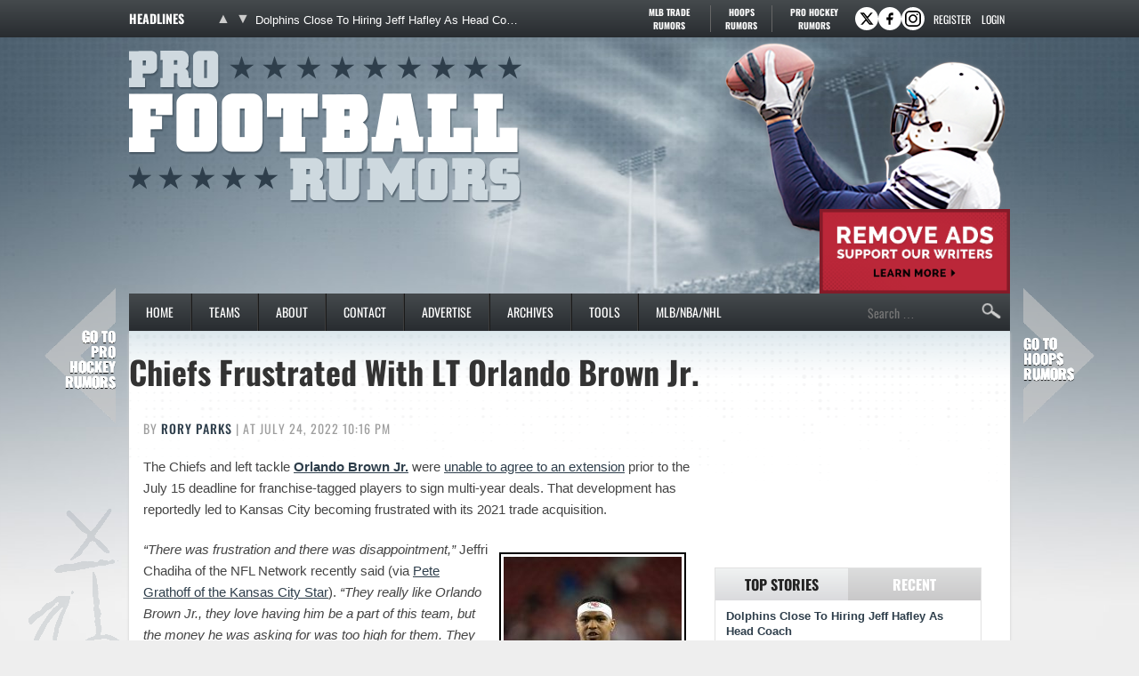

--- FILE ---
content_type: text/html; charset=UTF-8
request_url: https://www.profootballrumors.com/2022/07/chiefs-frustrated-with-lt-orlando-brown-jr
body_size: 28845
content:
<!doctype html>
<html lang="en-US">
<head>
	<meta charset="UTF-8">
	<meta name="viewport" content="width=device-width, initial-scale=1">
	<link rel="profile" href="https://gmpg.org/xfn/11">
	<title>Chiefs Frustrated With LT Orlando Brown Jr.</title><link rel="preload" href="https://cdn.profootballrumors.com/wp-content/themes/pfr-child/fonts/oswald-v57-latin-ext-regular-subset.woff2" as="font" type="font/woff2" crossorigin fetchpriority="high"><link rel="preload" href="https://cdn.profootballrumors.com/wp-content/themes/pfr-child/fonts/oswald-v57-latin-ext-500-subset.woff2" as="font" type="font/woff2" crossorigin><link rel="preload" href="https://cdn.profootballrumors.com/wp-content/themes/pfr-child/fonts/oswald-v57-latin-ext-700-subset.woff2" as="font" type="font/woff2" crossorigin>
<meta name='robots' content='max-image-preview:large' />
<link rel='dns-prefetch' href='//cdn.profootballrumors.com' />
<link rel="alternate" type="application/rss+xml" title="Pro Football Rumors &raquo; Feed" href="https://www.profootballrumors.com/feed" />
<link rel="alternate" type="application/rss+xml" title="Pro Football Rumors &raquo; Comments Feed" href="https://www.profootballrumors.com/comments/feed" />
<link rel='stylesheet' id='fv-traderumors-membership-css' href='https://cdn.profootballrumors.com/wp-content/plugins/fv-traderumors-membership/css/global.css?ver=1767874124' media='all' />
<link rel='stylesheet' id='hello-elementor-theme-style-css' href='https://cdn.profootballrumors.com/wp-content/themes/trade-rumors-base/style.css?ver=1768824713' media='all' />
<link rel='stylesheet' id='pfr-custom-css' href='https://cdn.profootballrumors.com/wp-content/themes/pfr-child/style.css?ver=1768557920' media='all' />
<link rel='stylesheet' id='fv_tc-css' href='https://cdn.profootballrumors.com/wp-content/plugins/thoughtful-comments-pro/css/frontend.css?ver=1768571968' media='all' />
<script src="https://cdn.profootballrumors.com/wp-includes/js/jquery/jquery.min.js?ver=3.7.1" id="jquery-core-js"></script>
<script src="https://cdn.profootballrumors.com/wp-content/themes/trade-rumors-base/js/script.js?ver=1765798926" id="traderumors-js"></script>

<script type='application/ld+json'>{"@context":"https:\/\/schema.org","@type":"NewsArticle","headline":"Chiefs Frustrated With LT Orlando Brown Jr.","description":"The Chiefs and left tackle Orlando Brown Jr.\u00a0were unable to agree to an extension prior to the July 15 deadline...","image":["https:\/\/www.profootballrumors.com\/files\/2022\/07\/USATSI_16899170.jpg"],"datePublished":"2022-07-24T22:16:08-05:00","dateModified":"2022-07-24T22:17:09-05:00","author":[{"@type":"Person","name":"Rory Parks","url":"https:\/\/www.profootballrumors.com\/author\/rory-parks"}],"publisher":{"@type":"Organization","name":"Pro Football Rumors","url":"https:\/\/www.profootballrumors.com","sameAs":["http:\/\/www.facebook.com\/profootballrumors","http:\/\/www.twitter.com\/pfrumors"],"logo":"https:\/\/www.profootballrumors.com\/files\/2013\/11\/logo.png","description":"NFL Rumors: Trades, Free Agency, Draft"}}</script>
<meta name="keywords" content="orlando brown,kansas city chiefs" />
<link rel="canonical" href="https://www.profootballrumors.com/2022/07/chiefs-frustrated-with-lt-orlando-brown-jr" />
<link rel="publisher" href="https://plus.google.com/+profootballrumorscom/" />
  <meta property="og:title" content="Chiefs Frustrated With LT Orlando Brown Jr." />
  <meta property="og:type" content="blog" />
  <meta property="og:description" content="The Chiefs and left tackle Orlando Brown Jr. were unable to agree to an extension prior to the July 15 deadline &amp;hellip;" />
  	<meta property="og:image" content="https://cdn.profootballrumors.com/files/2022/07/USATSI_16899170-1024x702.jpg" />
	<meta property="og:image" content="https://cdn.profootballrumors.com/files/2021/11/USATSI_16796928-200x300.jpg" />
  <meta property="og:url" content="https://www.profootballrumors.com/2022/07/chiefs-frustrated-with-lt-orlando-brown-jr" />
  <meta property="og:site_name" content="Pro Football Rumors" />
  <meta name="twitter:title" content="Chiefs Frustrated With LT Orlando Brown Jr." />
  <meta name="twitter:card" content="summary_large_image" />
  <meta name="twitter:description" content="The Chiefs and left tackle Orlando Brown Jr. were unable to agree to an extension prior to the July 15 deadline &amp;hellip;" />
  <meta name="twitter:image" content="https://cdn.profootballrumors.com/files/2022/07/USATSI_16899170-1024x702.jpg" />
  <meta name="twitter:url" content="https://www.profootballrumors.com/2022/07/chiefs-frustrated-with-lt-orlando-brown-jr" />
      
<link rel="apple-touch-icon" sizes="180x180" href="https://cdn.profootballrumors.com/wp-content/themes/pfr-child/images/apple-touch-icon.png?v=xQzgbLpO0P">
<link rel="icon" type="image/png" sizes="32x32" href="https://cdn.profootballrumors.com/wp-content/themes/pfr-child/images/favicon-32x32.png?v=xQzgbLpO0P">
<link rel="icon" type="image/png" sizes="16x16" href="https://cdn.profootballrumors.com/wp-content/themes/pfr-child/images/favicon-16x16.png?v=xQzgbLpO0P">
<link rel="manifest" href="https://cdn.profootballrumors.com/wp-content/themes/pfr-child/images/manifest.json?v=xQzgbLpO0P">
<link rel="mask-icon" href="https://cdn.profootballrumors.com/wp-content/themes/pfr-child/images/safari-pinned-tab.svg?v=xQzgbLpO0P" color="#405461">
<link rel="shortcut icon" href="https://cdn.profootballrumors.com/wp-content/themes/pfr-child/images/favicon.ico?v=xQzgbLpO0P">
<meta name="msapplication-config" content="https://cdn.profootballrumors.com/wp-content/themes/pfr-child/images/browserconfig.xml?v=xQzgbLpO0P">
<meta name="theme-color" content="#ffffff">
<style>form .message-textarea {display: none !important; }</style>
    <script>
      function fv_more_onclick(id, event) {
        document.getElementById('fv-more-' + id).style.display = 'none';
        document.getElementById('fv-more-text-' + id).style.display = 'block';
      }
    </script>
     <script type="text/javascript">
     var ajax_url = 'https://www.profootballrumors.com/wp-admin/admin-ajax.php'; </script>
           <style>
      .rcp_registration_total_details {
        display: none;
      }
      </style>
      
	<script>
if ( window.fv_cache_for_users_active && ! ( window.localStorage && localStorage.user_hem_sha256 ) ) {
  fetch( '/user-hem.php', { method: 'GET', credentials: 'same-origin', headers: { 'Content-Type': 'application/json', } } )
  .then( response => response.json() )
  .then( data => {
    if ( data.user_hem ) {
      if ( window.localStorage ) {
        localStorage.user_hem_md5 = data.user_hem.md5;
        localStorage.user_hem_sha1 = data.user_hem.sha1;
        localStorage.user_hem_sha256 = data.user_hem.sha256;
      }
    }

    initializeScripts();
  } )
  .catch(error => {
    initializeScripts();
  });

} else {
  initializeScripts();
}

function initializeScripts() {
  const s1 = document.createElement('script');
  s1.async = true;
  s1.src = 'https://lh.bigcrunch.com/main.js';
  s1.id = 'bigcrunchtag';
  s1.setAttribute('data-property-id', 'ac220a0f-f741-4dc0-b497-4e49d73338ec');
  document.head.appendChild(s1);

  const s2 = document.createElement('link');
  s2.rel = 'preload';
  s2.href = 'https://launchpad.privacymanager.io/latest/launchpad.bundle.js';
  s2.as = 'script';
  document.head.appendChild(s2);

  const s3 = document.createElement('script');
  s3.async = true;
  s3.defer = true;
  s3.src = 'https://launchpad-wrapper.privacymanager.io/08a146a5-6192-450b-b1e3-c84fb406e2d1/launchpad-liveramp.js';
  document.head.appendChild(s3);

  window.googlefc = window.googlefc || {};
  window.googlefc.usstatesoptout = window.googlefc.usstatesoptout || {};
  window.googlefc.callbackQueue = window.googlefc.callbackQueue || [];
  window.googlefc.usstatesoptout.overrideDnsLink = true;

  ( function() {
    window.googlefc.callbackQueue.push({
      'INITIAL_US_STATES_OPT_OUT_DATA_READY': () => {
        let status = googlefc.usstatesoptout.getInitialUsStatesOptOutStatus();
          status_enum = googlefc.usstatesoptout.InitialUsStatesOptOutStatusEnum;

        if ( status === status_enum.NOT_OPTED_OUT) {
          console.log( 'DEBUG: opt-out NOT_OPTED_OUT...' );

          document.querySelectorAll('.opt-out-hidden a').forEach(function(anchor) {
            anchor.style.visibility = 'visible';
            anchor.addEventListener('click', function(event) {
              event.preventDefault(); // Prevent default link behavior
              googlefc.usstatesoptout.openConfirmationDialog(function(userOptedOut) {
                if (userOptedOut) {
                  anchor.style.visibility = 'hidden'; // Hide the anchor
                }
              });
            });
          });

        } else if ( status === status_enum.DOES_NOT_APPLY) {
          console.log( 'DEBUG: opt-out DOES_NOT_APPLY...' );
        } else if ( status === status_enum.UNKNOWN) {
          console.log( 'DEBUG: opt-out UNKNOWN...' );
        } else if ( status === status_enum.OPTED_OUT) {
          console.log( 'DEBUG: opt-out OPTED_OUT...' );
        } else {
          console.log( 'DEBUG: opt-out unknown status', status );
        }
      }
    });
  })();

  window.BCLighthouseTag = window.BCLighthouseTag || {};
  window.BCLighthouseTag.cmd = window.BCLighthouseTag.cmd || [];
  window.BCLighthouseTag.cmd.push(function() {
    if ( window.localStorage && localStorage.user_hem_sha256 ) {
      BCLighthouseTag.setHashedEmail(
        "logged_in",
        { 'SHA256': localStorage.user_hem_sha256 }
      );
    }
  });

  console.log( 'DEBUG: envelopeModuleReady listen' );

  window.addEventListener("envelopeModuleReady", () => {
    console.log( 'DEBUG: envelopeModuleReady' );

    if ( window.localStorage && localStorage.user_hem_sha256 ) {
      console.log( 'DEBUG: ats.setAdditionalData' );

      ats.setAdditionalData({
         'type': 'emailHashes',
        'id': [
          localStorage.user_hem_sha1,
          localStorage.user_hem_sha256,
          localStorage.user_hem_md5
        ]
      });
    }
  });
}
</script></head>
<body class="post-template-default single single-post postid-257743 single-format-standard wp-embed-responsive site-pfr fv_tc-hide_replies">


<a class="skip-link screen-reader-text" href="#content">Skip to content</a>

<div class="headlines-bar" id="headlines">
  <div class="wrap">
    <div class="news-slider">
      <h3>Headlines
      </h3>
      <div class="flexslider">
        <ul class="slides">
          <li><a href='https://www.profootballrumors.com/2026/01/dolphins-close-to-hiring-jeff-hafley-as-head-coach' target='_blank'>Dolphins Close To Hiring Jeff Hafley As Head Coach</a></li>
<li style="display: none"><a href='https://www.profootballrumors.com/2026/01/chiefs-to-bring-back-eric-bieniemy-as-oc' target='_blank'>Chiefs To Bring Back Eric Bieniemy As OC</a></li>
<li style="display: none"><a href='https://www.profootballrumors.com/2026/01/lions-to-hire-drew-petzing-as-oc' target='_blank'>Lions To Hire Drew Petzing As OC</a></li>
<li style="display: none"><a href='https://www.profootballrumors.com/2026/01/bills-fire-hc-sean-mcdermott' target='_blank'>Bills Fire HC Sean McDermott</a></li>
<li style="display: none"><a href='https://www.profootballrumors.com/2026/01/broncos-qb-bo-nix-to-undergo-season-ending-ankle-surgery' target='_blank'>Broncos QB Bo Nix To Undergo Season-Ending Ankle Surgery</a></li>
<li style="display: none"><a href='https://www.profootballrumors.com/2026/01/falcons-to-hire-kevin-stefanski-as-hc' target='_blank'>Falcons Hire Kevin Stefanski As HC</a></li>
        </ul>
        <ul class="flex-direction-nav">
          <li><a class="prev" href="#"><span class="screen-reader-text">Previous</span></a></li>
          <li><a class="next" href="#"><span class="screen-reader-text">Next</span></a></li>
        </ul>
      </div>
    </div>

      <div class="linked-sites">
        <ul>
      <li><a href="https://www.mlbtraderumors.com/?header=1" target="_blank">MLB Trade <span>Rumors</span></a></li><li class="shorter"><a href="https://www.hoopsrumors.com/?header=1" target="_blank">Hoops <span>Rumors</span></a></li><li class=" last"><a href="https://www.prohockeyrumors.com/?header=1" target="_blank">Pro Hockey <span>Rumors</span></a></li>    </ul>
  </div>
  
    
          <div class="top-socials">
        <div class="pretty-social-profiles">
                      <a href="http://www.twitter.com/pfrumors" class="icon" target="_blank" title="X profile">
              <svg xmlns="http://www.w3.org/2000/svg" width="18" height="18" viewBox="0 0 24 24">
                <path d="m18 3-5 6-5-6H2l8 10-7 8h3l5-6 5 6h6l-8-10 7-8zm-1 16L6 5h1l11 14z"/>
              </svg>
            </a>
                                <a href="http://www.facebook.com/profootballrumors" class="icon" target="_blank" title="Facebook profile">
              <svg xmlns="http://www.w3.org/2000/svg" width="18" height="18" viewBox="0 0 24 24">
                <path d="M14 3a5 5 0 0 0-4 5v2H7v4h3v7h3v-7h3l1-4h-4V8a1 1 0 0 1 1-1h3V3z"/>
              </svg>
            </a>
                                <a title="Instagram profile" target="_blank" class="icon" href="http://instagram.com/profootballrumors"><svg xmlns="http://www.w3.org/2000/svg" viewBox="0 0 32 32" width="32" height="32"><g id="surface1"><path d="M11 5C8 5 5 8 5 11L5 21C5 24 8 27 11 27L21 27C24 27 27 24 27 21L27 11C27 8 24 5 21 5ZM11 7L21 7C23 7 25 9 25 11L25 21C25 23 23 25 21 25L11 25C9 25 7 23 7 21L7 11C7 9 9 7 11 7ZM22 9C21 9 21 10 21 10 21 11 21 11 22 11 22 11 23 11 23 10 23 10 22 9 22 9ZM16 10C13 10 10 13 10 16 10 19 13 22 16 22 19 22 22 19 22 16 22 13 19 10 16 10ZM16 12C18 12 20 14 20 16 20 18 18 20 16 20 14 20 12 18 12 16 12 14 14 12 16 12Z"></path></g></svg></a>
                  </div>
      </div>
    
        <div class="login-link">
      <a href="https://traderumors.com/registration#redirect" referrerpolicy="no-referrer-when-downgrade">Register</a>
    </div>
      <div class="login-link">
      <a href="https://www.profootballrumors.com/wp-login.php" class="login-button header-login-buton">Login</a>
    </div>
  
  </div>
</div>


<header id="site-header" class="site-header">

	<div class="site-branding">
					<div class="site-title">
								<a href="https://www.profootballrumors.com/" title="Home" rel="home">
					Pro Football Rumors				</a>
							</div>
			</div>

	<div class="header-ad"><a id="remove-ads-promo" class="pull-right" href="/membership?ref=dh-red"><img src="https://cdn.profootballrumors.com/files/2025/09/MLBTR-remove-ads-promo.png" alt="Remove Ads" width="214" height="95" /></a>

<div class="pfr_dt_leaderboard div-gpt-ad-top"></div></div>
	<nav class="site-navigation" aria-label="Main menu">
		<ul id="menu-primary-desktop-menu" class="menu"><li id="menu-item-4" class="first menu-item menu-item-type-custom menu-item-object-custom menu-item-4"><a href="http://profootballrumors.com/">Home</a></li>
<li id="menu-item-1302" class="teams-item menu-item menu-item-type-custom menu-item-object-custom menu-item-has-children menu-item-1302"><a href="#">Teams</a>
<ul class="sub-menu">
	<!--fv_mlb_teams_menu_new--><li  class="divisionname menu-item menu-item-type-custom menu-item-object-custom menu-item-42618"><a>AFC East</a><ul class='sub-menu'><li  class="teamname menu-item menu-item-type-custom menu-item-object-custom menu-item-42618"><a href='https://www.profootballrumors.com/buffalo-bills-news-rumors' data-id='81'>Buffalo Bills</a></li>
<li  class="teamname menu-item menu-item-type-custom menu-item-object-custom menu-item-42618"><a href='https://www.profootballrumors.com/miami-dolphins-news-rumors' data-id='82'>Miami Dolphins</a></li>
<li  class="teamname menu-item menu-item-type-custom menu-item-object-custom menu-item-42618"><a href='https://www.profootballrumors.com/new-england-patriots-news-rumors' data-id='83'>New England Patriots</a></li>
<li  class="teamname menu-item menu-item-type-custom menu-item-object-custom menu-item-42618"><a href='https://www.profootballrumors.com/new-york-jets-rumors-news' data-id='84'>New York Jets</a></li>
</ul></li><li  class="divisionname menu-item menu-item-type-custom menu-item-object-custom menu-item-42618"><a>AFC North</a><ul class='sub-menu'><li  class="teamname menu-item menu-item-type-custom menu-item-object-custom menu-item-42618"><a href='https://www.profootballrumors.com/baltimore-ravens-news-rumors' data-id='65'>Baltimore Ravens</a></li>
<li  class="teamname menu-item menu-item-type-custom menu-item-object-custom menu-item-42618"><a href='https://www.profootballrumors.com/cincinnati-bengals-news-rumors' data-id='66'>Cincinnati Bengals</a></li>
<li  class="teamname menu-item menu-item-type-custom menu-item-object-custom menu-item-42618"><a href='https://www.profootballrumors.com/cleveland-browns-rumors-news' data-id='67'>Cleveland Browns</a></li>
<li  class="teamname menu-item menu-item-type-custom menu-item-object-custom menu-item-42618"><a href='https://www.profootballrumors.com/pittsburgh-steelers-news-rumors' data-id='68'>Pittsburgh Steelers</a></li>
</ul></li><li  class="divisionname menu-item menu-item-type-custom menu-item-object-custom menu-item-42618"><a>AFC South</a><ul class='sub-menu'><li  class="teamname menu-item menu-item-type-custom menu-item-object-custom menu-item-42618"><a href='https://www.profootballrumors.com/houston-texans-news-rumors' data-id='73'>Houston Texans</a></li>
<li  class="teamname menu-item menu-item-type-custom menu-item-object-custom menu-item-42618"><a href='https://www.profootballrumors.com/indianapolis-colts-news-rumors' data-id='74'>Indianapolis Colts</a></li>
<li  class="teamname menu-item menu-item-type-custom menu-item-object-custom menu-item-42618"><a href='https://www.profootballrumors.com/jacksonville-jaguars-news-rumors' data-id='75'>Jacksonville Jaguars</a></li>
<li  class="teamname menu-item menu-item-type-custom menu-item-object-custom menu-item-42618"><a href='https://www.profootballrumors.com/tennessee-titans-news-rumors' data-id='76'>Tennessee Titans</a></li>
</ul></li><li  class="divisionname menu-item menu-item-type-custom menu-item-object-custom menu-item-42618"><a>AFC West</a><ul class='sub-menu'><li  class="teamname menu-item menu-item-type-custom menu-item-object-custom menu-item-42618"><a href='https://www.profootballrumors.com/denver-broncos-news-rumors' data-id='89'>Denver Broncos</a></li>
<li  class="teamname menu-item menu-item-type-custom menu-item-object-custom menu-item-42618"><a href='https://www.profootballrumors.com/kansas-city-chiefs-news-rumors' data-id='90'>Kansas City Chiefs</a></li>
<li  class="teamname menu-item menu-item-type-custom menu-item-object-custom menu-item-42618"><a href='https://www.profootballrumors.com/oakland-raiders-news-rumors' data-id='91'>Las Vegas Raiders</a></li>
<li  class="teamname menu-item menu-item-type-custom menu-item-object-custom menu-item-42618"><a href='https://www.profootballrumors.com/san-diego-chargers-news-rumors' data-id='92'>Los Angeles Chargers</a></li>
</ul></li><li  class="divisionname menu-item menu-item-type-custom menu-item-object-custom menu-item-42618"><a>NFC East</a><ul class='sub-menu'><li  class="teamname menu-item menu-item-type-custom menu-item-object-custom menu-item-42618"><a href='https://www.profootballrumors.com/dallas-cowboys-news-rumors' data-id='85'>Dallas Cowboys</a></li>
<li  class="teamname menu-item menu-item-type-custom menu-item-object-custom menu-item-42618"><a href='https://www.profootballrumors.com/new-york-giants-rumors-news' data-id='86'>New York Giants</a></li>
<li  class="teamname menu-item menu-item-type-custom menu-item-object-custom menu-item-42618"><a href='https://www.profootballrumors.com/philadelphia-eagles-rumors-news' data-id='87'>Philadelphia Eagles</a></li>
<li  class="teamname menu-item menu-item-type-custom menu-item-object-custom menu-item-42618"><a href='https://www.profootballrumors.com/washington-football-team-news-rumors' data-id='88'>Washington Commanders</a></li>
</ul></li><li  class="divisionname menu-item menu-item-type-custom menu-item-object-custom menu-item-42618"><a>NFC North</a><ul class='sub-menu'><li  class="teamname menu-item menu-item-type-custom menu-item-object-custom menu-item-42618"><a href='https://www.profootballrumors.com/chicago-bears-news-rumors' data-id='69'>Chicago Bears</a></li>
<li  class="teamname menu-item menu-item-type-custom menu-item-object-custom menu-item-42618"><a href='https://www.profootballrumors.com/detroit-lions-news-rumors' data-id='70'>Detroit Lions</a></li>
<li  class="teamname menu-item menu-item-type-custom menu-item-object-custom menu-item-42618"><a href='https://www.profootballrumors.com/green-bay-packers-news-rumors' data-id='71'>Green Bay Packers</a></li>
<li  class="teamname menu-item menu-item-type-custom menu-item-object-custom menu-item-42618"><a href='https://www.profootballrumors.com/minnesota-vikings-news-rumors' data-id='72'>Minnesota Vikings</a></li>
</ul></li><li  class="divisionname menu-item menu-item-type-custom menu-item-object-custom menu-item-42618"><a>NFC South</a><ul class='sub-menu'><li  class="teamname menu-item menu-item-type-custom menu-item-object-custom menu-item-42618"><a href='https://www.profootballrumors.com/atlanta-falcons-rumors-news' data-id='77'>Atlanta Falcons</a></li>
<li  class="teamname menu-item menu-item-type-custom menu-item-object-custom menu-item-42618"><a href='https://www.profootballrumors.com/carolina-panthers-news-rumors' data-id='78'>Carolina Panthers</a></li>
<li  class="teamname menu-item menu-item-type-custom menu-item-object-custom menu-item-42618"><a href='https://www.profootballrumors.com/new-orleans-saints-news-rumors' data-id='79'>New Orleans Saints</a></li>
<li  class="teamname menu-item menu-item-type-custom menu-item-object-custom menu-item-42618"><a href='https://www.profootballrumors.com/tampa-bay-buccaneers-news-rumors' data-id='80'>Tampa Bay Buccaneers</a></li>
</ul></li><li  class="divisionname menu-item menu-item-type-custom menu-item-object-custom menu-item-42618"><a>NFC West</a><ul class='sub-menu'><li  class="teamname menu-item menu-item-type-custom menu-item-object-custom menu-item-42618"><a href='https://www.profootballrumors.com/arizona-cardinals-news-rumors' data-id='93'>Arizona Cardinals</a></li>
<li  class="teamname menu-item menu-item-type-custom menu-item-object-custom menu-item-42618"><a href='https://www.profootballrumors.com/los-angeles-rams-news-rumors' data-id='96'>Los Angeles Rams</a></li>
<li  class="teamname menu-item menu-item-type-custom menu-item-object-custom menu-item-42618"><a href='https://www.profootballrumors.com/san-francisco-49ers-news-rumors' data-id='94'>San Francisco 49ers</a></li>
<li  class="teamname menu-item menu-item-type-custom menu-item-object-custom menu-item-42618"><a href='https://www.profootballrumors.com/seattle-seahawks-news-rumors' data-id='95'>Seattle Seahawks</a></li>
</ul></li><!--/fv_mlb_teams_menu_new-->
</ul>
</li>
<li id="menu-item-1265" class="menu-item menu-item-type-custom menu-item-object-custom menu-item-1265"><a href="http://profootballrumors.com/about-pro-football-rumors/">About</a></li>
<li id="menu-item-1307" class="menu-item  menu-item-type-post_type menu-item-object-page menu-item-1307"><a href="https://www.profootballrumors.com/contact">Contact</a></li>
<li id="menu-item-1267" class="menu-item menu-item-type-custom menu-item-object-custom menu-item-1267"><a href="https://traderumorsmediaoptions.framer.website/">Advertise</a></li>
<li id="menu-item-1268" class="archive menu-item menu-item-type-custom menu-item-object-custom menu-item-has-children menu-item-1268"><a href="https://www.profootballrumors.com/sitemap/">Archives</a>
<ul class="sub-menu">
	<!-- fv_menu_archives -->	<li class="menu-item"><a href='https://www.profootballrumors.com/2026/01'>January 2026</a></li>
	<li class="menu-item"><a href='https://www.profootballrumors.com/2025/12'>December 2025</a></li>
	<li class="menu-item"><a href='https://www.profootballrumors.com/2025/11'>November 2025</a></li>
	<li class="menu-item"><a href='https://www.profootballrumors.com/2025/10'>October 2025</a></li>
	<li class="menu-item"><a href='https://www.profootballrumors.com/2025/09'>September 2025</a></li>
	<li class="menu-item"><a href='https://www.profootballrumors.com/2025/08'>August 2025</a></li>
	<li class="menu-item"><a href='https://www.profootballrumors.com/2025/07'>July 2025</a></li>
	<li class="menu-item"><a href='https://www.profootballrumors.com/2025/06'>June 2025</a></li>
	<li class="menu-item"><a href='https://www.profootballrumors.com/2025/05'>May 2025</a></li>
	<li class="menu-item"><a href='https://www.profootballrumors.com/2025/04'>April 2025</a></li>
	<li class="menu-item"><a href='https://www.profootballrumors.com/2025/03'>March 2025</a></li>
	<li class="menu-item"><a href='https://www.profootballrumors.com/2025/02'>February 2025</a></li>
<!-- /fv_menu_archives -->
</ul>
</li>
<li id="menu-item-1269" class="menu-item menu-item-type-custom menu-item-object-custom menu-item-has-children menu-item-1269"><a href="#">Tools</a>
<ul class="sub-menu">
	<li id="menu-item-9920" class="menu-item menu-item-type-custom menu-item-object-custom menu-item-9920"><a href="https://itunes.apple.com/us/app/trade-rumors/id891722241">Trade Rumors App For iOS</a></li>
	<li id="menu-item-9921" class="menu-item menu-item-type-custom menu-item-object-custom menu-item-9921"><a href="https://play.google.com/store/apps/details?id=com.traderumors">Trade Rumors App For Android</a></li>
</ul>
</li>
<li id="menu-item-1271" class="menu-item menu-item-type-custom menu-item-object-custom menu-item-has-children menu-item-1271"><a href="#">MLB/NBA/NHL</a>
<ul class="sub-menu">
	<li id="menu-item-1412" class="menu-item menu-item-type-custom menu-item-object-custom menu-item-1412"><a href="https://www.mlbtraderumors.com/?menu=1">MLB Trade Rumors</a></li>
	<li id="menu-item-1411" class="menu-item menu-item-type-custom menu-item-object-custom menu-item-1411"><a href="https://www.hoopsrumors.com/?menu=1">Hoops Rumors</a></li>
	<li id="menu-item-317941" class="menu-item menu-item-type-custom menu-item-object-custom menu-item-317941"><a href="https://www.prohockeyrumors.com/?menu=1">Pro Hockey Rumors</a></li>
</ul>
</li>
</ul>
		<form role="search" method="get" class="search-form" action="https://www.profootballrumors.com/">
				<label>
					<span class="screen-reader-text">Search for:</span>
					<input type="search" class="search-field" placeholder="Search &hellip;" value="" name="s" />
				</label>
				<input type="submit" class="search-submit" value="Search" />
			</form>	</nav>
</header>

<div class="site-main">
	<div class="site-inner">

<main id="content" class="site-main post-257743 post type-post status-publish format-standard has-post-thumbnail category-kansas-city-chiefs-news-rumors category-photo-usa-today tag-orlando-brown">

	<div class="page-header">
		<h1 class="entry-title">Chiefs Frustrated With LT Orlando Brown Jr.</h1>	</div>

	<div class="page-content">
		
<p class="byline">
  By <a href="https://www.profootballrumors.com/author/rory-parks" title="Posts by Rory Parks" rel="author">Rory Parks</a> |
  at July 24, 2022 10:16 pm  </p>
		<div class="entry-content">
			<p>The Chiefs and left tackle <strong><a href="https://www.pro-football-reference.com/search/search.fcgi?pid=BrowOr00,BrowOr20&amp;search=Orlando+Brown&amp;utm_campaign=Linker&amp;utm_source=direct&amp;utm_medium=linker-" target="_blank" rel="nofollow noopener">Orlando Brown Jr.</a></strong> were <a target="_blank" href="https://www.profootballrumors.com/2022/07/chiefs-orlando-brown-jr-fail-to-reach-agreement-on-new-contract">unable to agree to an extension</a> prior to the July 15 deadline for franchise-tagged players to sign multi-year deals. That development has reportedly led to Kansas City becoming frustrated with its 2021 trade acquisition.</p>
<p><a target="_blank" href="https://cdn.profootballrumors.com/files/2021/11/USATSI_16796928.jpg"><img fetchpriority="high" decoding="async" class="alignright wp-image-233795 size-medium" style="border: 2px solid #000000;margin: 15px" src="https://cdn.profootballrumors.com/files/2021/11/USATSI_16796928-200x300.jpg" alt="" width="200" height="300" srcset="https://cdn.profootballrumors.com/files/2021/11/USATSI_16796928-200x300.jpg 200w, https://cdn.profootballrumors.com/files/2021/11/USATSI_16796928-768x1152.jpg 768w, https://cdn.profootballrumors.com/files/2021/11/USATSI_16796928-683x1024.jpg 683w, https://cdn.profootballrumors.com/files/2021/11/USATSI_16796928-900x1350.jpg 900w, https://cdn.profootballrumors.com/files/2021/11/USATSI_16796928.jpg 2000w" sizes="(max-width: 200px) 100vw, 200px" /></a></p>
<p><em>&#8220;There was frustration and there was disappointment,&#8221;</em> Jeffri Chadiha of the NFL Network recently said (via <a target="_blank" href="https://www.kansascity.com/sports/spt-columns-blogs/for-petes-sake/article263643528.html">Pete Grathoff of the Kansas City Star</a>). <em>&#8220;They really like Orlando Brown Jr., they love having him be a part of this team, but the money he was asking for was too high for them. They feel like they don’t want to not have stability at left tackle here, but they also don’t want to pay top-of-the-market money for a player that they don’t think is the best player at his position in the NFL.&#8221;</em></p>
<p>Of course, the frustration is probably mutual. While the Chiefs proposed a <a target="_blank" href="https://www.profootballrumors.com/2022/07/latest-on-chiefs-orlando-brown-jr-offer">six-year, $139MM contract</a>, that featured a bloated $40MM salary in the sixth and final year of the deal that was never intended to be paid and was only included to give Brown a market-topping average annual value of over $23MM. The AAV over the first five years was around $18MM, which would have stood eighth among tackles.</p>
<p>On the other hand, as <a target="_blank" href="https://profootballtalk.nbcsports.com/2022/07/22/chiefs-are-reportedly-frustrated-with-orlando-brown-jr-for-not-taking-long-term-deal/">Mike Florio of Pro Football Talk</a> writes, the Chiefs&#8217; offer did include $38MM in full guarantees and another $14.25MM in injury guarantees (which would have converted to a full guarantee in 2024). That $38MM mark is critical because it represents more than what Brown would earn under two consecutive franchise tags &#8212; $16.7MM in 2022 and $19.9MM in 2023 &#8212; and that is often a key to working out an extension for tagged players.</p>
<p>Brown, though, was pushing for a $40MM signing bonus and full guarantees beyond that, along with a &#8220;true&#8221; AAV of $25MM. It is easy to see why the Chiefs did not want to go there for a very good player who can dominate lesser defenders but who can look more pedestrian against quality competition. Though he excels at run-blocking thanks largely to his mauling style of play, his pass-block win rate in 2021 &#8212; his first full year on the blindside &#8212; was outside the top-40 at his position. That is especially concerning since, in the Chiefs&#8217; high-flying offense, he is generally not asked to sustain blocks for very long.</p>
<p>There is certainly a chance that Brown, 26, will continue to improve, and even if he is hit with the franchise tag again in 2023, he will have the chance to finally hit the open market the following year, when he is just 28 years old. At that time, the salary cap is expected to be considerably higher than it is now, so as long as he can avoid a major injury and at least sustain his current level of performance, Brown&#8217;s patience could be rewarded in a big way.</p>
<p>For now, it is unclear if he will report to training camp, which opens later this week. Head coach <strong>Andy Reid</strong>, during a press conference on Friday, said, <em>&#8220;I don’t know that. So I don’t know whether he’s going to be here or not. If he’s here, great. And if he’s not, we move on. That’s how we’ve done it in the past. This isn’t the first time I’ve been through something like this&#8221;</em> (via <a target="_blank" href="https://profootballtalk.nbcsports.com/2022/07/22/andy-reid-i-dont-know-if-orlando-brown-will-be-at-training-camp/">Myles Simmons of Pro Football Talk</a>).</p>
<p>Brown will almost certainly sign his tender at some point, though Chadiha did indicate that the three-time Pro Bowler may be willing to extend his holdout into Week 1.</p>
<p>Per Chadiha, <em>&#8220;one front office person said, ‘[t]his isn’t the same guy that we traded for.’ The feeling there is that when they got him from Baltimore is that he was going to be a team player and work with them on a team-friendly type of deal. That was not the case. Right now we’re looking at a situation where Orlando Brown probably won’t be there for training camp and may not be there for Week 1.&#8221;</em></p>
		</div>

		<div class="pfr_dt_incontent div-gpt-ad-post" data-targeting="{&quot;slot_number&quot;: &quot;01&quot;}"></div>
		
		<div class="entry-footer">
			<span class="entry-categories entry-tags">
		<a href="https://www.profootballrumors.com/kansas-city-chiefs-news-rumors">Kansas City Chiefs</a>		<a href="https://www.profootballrumors.com/players/orlando-brown" rel="tag">Orlando Brown</a>	</span>
</div>

	<div class="prev-next-navigation">
		<div class="post-nav-prev">
			<a href="https://www.profootballrumors.com/2022/07/special-teams-position-battles-in-cincinnati" rel="prev">Special Teams Position Battles In Cincinnati</a>		</div>
		<div class="post-nav-main"><a class="main-link" href="/">Main</a></div>
		<div class="post-nav-next">
			<a href="https://www.profootballrumors.com/2022/07/bills-sign-ol-jordan-simmons" rel="next">Bills Sign OL Jordan Simmons</a>		</div>
	</div>
	</div>

	
	<a class="button view-comments-button" href="#comments" data-label-show="View" data-label-hide="Hide">View Comments (75)</a>

<section id="comments" class="comments-area" style='display: none'>

	<a class='button have-your-say' href='#' onclick='document.getElementById("respond").scrollIntoView(); return false'>Post a Comment</a>
	
	
	
			<h2 class="title-comments">
			75 Responses		</h2>

		
		<ul class="comment-list">
			<!--fv comments cache - START-->
	<li id="comment-278358" class="comment byuser comment-author-scottbour even thread-even depth-1 parent comment-timestamp-1658678451 fv_tc-do-not-hide fv_tc-do-not-hide-last-in-hierarchy">
		<article id="div-comment-278358" class="comment-body">
			<footer class="comment-meta">
				<div class="comment-author ">
					<img loading="lazy" alt='' src='https://cdn.profootballrumors.com/files/fv-gravatar-cache/mystery96.png' srcset='https://cdn.profootballrumors.com/files/fv-gravatar-cache/mystery192.png 2x' class='avatar avatar-42 photo' height='42' width='42' decoding='async'/>					<b class="fn">scottbour</b>				</div><!-- .comment-author -->

				<div class="comment-metadata">
					<a href="https://www.profootballrumors.com/2022/07/chiefs-frustrated-with-lt-orlando-brown-jr#comment-278358"><time datetime="2022-07-24T11:00:51-05:00">3 years ago</time></a>				</div><!-- .comment-metadata -->

							</footer><!-- .comment-meta -->

			<div class="comment-content">
				 <p>He is greedy and wants to get paid like the best LT in football when he may be too 10. He isn’t even close to being the top LT in the NFL.</p>
<div class="fv_tc_wrapper">    <div class="fv_tc_voting_box no-permission">
              <div class="fv_tc_voting fv_tc_voting_like" data-postid="278358" data-ratetype="like">          
          <span>10</span>
          <a class="fv-tc-like-button"></a>
        </div>
          </div>
    <div class="reply"><a rel="nofollow" class="comment-reply-login login-button" href="#respond">Reply</a></div></div>			</div><!-- .comment-content -->

					</article><!-- .comment-body -->
	<ul class="children">
	<li id="comment-278359" class="comment byuser comment-author-polish-hammer odd alt depth-2 parent comment-timestamp-1658679159 fv_tc-do-not-hide">
		<article id="div-comment-278359" class="comment-body">
			<footer class="comment-meta">
				<div class="comment-author ">
					<img loading="lazy" alt='' src='https://cdn.profootballrumors.com/files/fv-gravatar-cache/mystery96.png' srcset='https://cdn.profootballrumors.com/files/fv-gravatar-cache/mystery192.png 2x' class='avatar avatar-42 photo' height='42' width='42' decoding='async'/>					<b class="fn">Polish Hammer</b>				</div><!-- .comment-author -->

				<div class="comment-metadata">
					<a href="https://www.profootballrumors.com/2022/07/chiefs-frustrated-with-lt-orlando-brown-jr#comment-278359"><time datetime="2022-07-24T11:12:39-05:00">3 years ago</time></a>				</div><!-- .comment-metadata -->

							</footer><!-- .comment-meta -->

			<div class="comment-content">
				 <p>True, Andy Reid and Brett Veach are no dummies.</p>
<div class="fv_tc_wrapper">    <div class="fv_tc_voting_box no-permission">
              <div class="fv_tc_voting fv_tc_voting_like" data-postid="278359" data-ratetype="like">          
          <span>2</span>
          <a class="fv-tc-like-button"></a>
        </div>
          </div>
    <div class="reply"><a rel="nofollow" class="comment-reply-login login-button" href="#respond">Reply</a></div></div>			</div><!-- .comment-content -->

					</article><!-- .comment-body -->
	<ul class="children">
	<li id="comment-278405" class="comment byuser comment-author-gr81t2 even depth-3 parent comment-timestamp-1658700832 fv_tc-do-not-hide">
		<article id="div-comment-278405" class="comment-body">
			<footer class="comment-meta">
				<div class="comment-author ">
					<img loading="lazy" alt='' src='https://cdn.profootballrumors.com/files/fv-gravatar-cache/mystery96.png' srcset='https://cdn.profootballrumors.com/files/fv-gravatar-cache/mystery192.png 2x' class='avatar avatar-42 photo' height='42' width='42' loading='lazy' decoding='async'/>					<b class="fn">gr81t2</b>				</div><!-- .comment-author -->

				<div class="comment-metadata">
					<a href="https://www.profootballrumors.com/2022/07/chiefs-frustrated-with-lt-orlando-brown-jr#comment-278405"><time datetime="2022-07-24T17:13:52-05:00">3 years ago</time></a>				</div><!-- .comment-metadata -->

							</footer><!-- .comment-meta -->

			<div class="comment-content">
				 <p>But they traded a first rounder for him</p>
<div class="fv_tc_wrapper">    <div class="fv_tc_voting_box no-permission">
              <div class="fv_tc_voting fv_tc_voting_like" data-postid="278405" data-ratetype="like">          
          <span>2</span>
          <a class="fv-tc-like-button"></a>
        </div>
          </div>
    <div class="reply"><a rel="nofollow" class="comment-reply-login login-button" href="#respond">Reply</a></div></div>			</div><!-- .comment-content -->

					</article><!-- .comment-body -->
	<ul class="children">
	<li id="comment-278416" class="comment byuser comment-author-jdc-2 odd alt depth-4 parent comment-timestamp-1658710075 fv_tc-do-not-hide">
		<article id="div-comment-278416" class="comment-body">
			<footer class="comment-meta">
				<div class="comment-author ">
					<img loading="lazy" alt='' src='https://cdn.profootballrumors.com/files/fv-gravatar-cache/mystery96.png' srcset='https://cdn.profootballrumors.com/files/fv-gravatar-cache/mystery192.png 2x' class='avatar avatar-42 photo' height='42' width='42' loading='lazy' decoding='async'/>					<b class="fn">jdc</b>				</div><!-- .comment-author -->

				<div class="comment-metadata">
					<a href="https://www.profootballrumors.com/2022/07/chiefs-frustrated-with-lt-orlando-brown-jr#comment-278416"><time datetime="2022-07-24T19:47:55-05:00">3 years ago</time></a>				</div><!-- .comment-metadata -->

							</footer><!-- .comment-meta -->

			<div class="comment-content">
				 <p>Well there is a huge difference between a 1st rounder and being the top LT in all of the NFL.   So what is your point?</p>
<div class="fv_tc_wrapper">    <div class="fv_tc_voting_box no-permission">
              <div class="fv_tc_voting fv_tc_voting_like" data-postid="278416" data-ratetype="like">          
          <span>4</span>
          <a class="fv-tc-like-button"></a>
        </div>
          </div>
    <div class="reply"><a rel="nofollow" class="comment-reply-login login-button" href="#respond">Reply</a></div></div>			</div><!-- .comment-content -->

					</article><!-- .comment-body -->
	<ul class="children">
	<li id="comment-278476" class="comment byuser comment-author-goku-the-all-knowing even depth-5 parent comment-timestamp-1658782595 fv_tc-do-not-hide">
		<article id="div-comment-278476" class="comment-body">
			<footer class="comment-meta">
				<div class="comment-author ">
					<img loading="lazy" alt='' src='https://cdn.profootballrumors.com/files/fv-gravatar-cache/mystery96.png' srcset='https://cdn.profootballrumors.com/files/fv-gravatar-cache/mystery192.png 2x' class='avatar avatar-42 photo' height='42' width='42' loading='lazy' decoding='async'/>					<b class="fn">Goku the All Knowing</b>				</div><!-- .comment-author -->

				<div class="comment-metadata">
					<a href="https://www.profootballrumors.com/2022/07/chiefs-frustrated-with-lt-orlando-brown-jr#comment-278476"><time datetime="2022-07-25T15:56:35-05:00">3 years ago</time></a>				</div><!-- .comment-metadata -->

							</footer><!-- .comment-meta -->

			<div class="comment-content">
				 <p>so let me get this straight,<br />
they handcuffed him with the franchise tag, and now they don&#8217;t want to pay him it? </p>
<p>I call Mr Brown a smart businessman.. regardless of his value, Chiefs must pay him to protect their previous Patty</p>
<div class="fv_tc_wrapper">    <div class="fv_tc_voting_box no-permission">
              <div class="fv_tc_voting fv_tc_voting_like" data-postid="278476" data-ratetype="like">          
          <span></span>
          <a class="fv-tc-like-button"></a>
        </div>
          </div>
    <div class="reply"><a rel="nofollow" class="comment-reply-login login-button" href="#respond">Reply</a></div></div>			</div><!-- .comment-content -->

					</article><!-- .comment-body -->
	<ul class="children">
	<li id="comment-278566" class="comment byuser comment-author-haringbone odd alt depth-6 comment-timestamp-1658864973 fv_tc-do-not-hide">
		<article id="div-comment-278566" class="comment-body">
			<footer class="comment-meta">
				<div class="comment-author ">
					<img loading="lazy" alt='' src='https://cdn.profootballrumors.com/files/fv-gravatar-cache/mystery96.png' srcset='https://cdn.profootballrumors.com/files/fv-gravatar-cache/mystery192.png 2x' class='avatar avatar-42 photo' height='42' width='42' loading='lazy' decoding='async'/>					<b class="fn">haringbone</b>				</div><!-- .comment-author -->

				<div class="comment-metadata">
					<a href="https://www.profootballrumors.com/2022/07/chiefs-frustrated-with-lt-orlando-brown-jr#comment-278566"><time datetime="2022-07-26T14:49:33-05:00">3 years ago</time></a>				</div><!-- .comment-metadata -->

							</footer><!-- .comment-meta -->

			<div class="comment-content">
				 <p>The franchises him and will put the franchise &amp; if he shows up to camp.<br />
They traded with the hope of signing him long term. She not a good business man if he doesn’t understand his value.</p>
<div class="fv_tc_wrapper">    <div class="fv_tc_voting_box no-permission">
              <div class="fv_tc_voting fv_tc_voting_like" data-postid="278566" data-ratetype="like">          
          <span></span>
          <a class="fv-tc-like-button"></a>
        </div>
          </div>
    <div class="reply"><a rel="nofollow" class="comment-reply-login login-button" href="#respond">Reply</a></div></div>			</div><!-- .comment-content -->

					</article><!-- .comment-body -->
	</li><!-- #comment-## -->
</ul><!-- .children -->
</li><!-- #comment-## -->
</ul><!-- .children -->
</li><!-- #comment-## -->
</ul><!-- .children -->
</li><!-- #comment-## -->
</ul><!-- .children -->
</li><!-- #comment-## -->
	<li id="comment-278361" class="comment byuser comment-author-thatsaterriblepoint even depth-2 parent comment-timestamp-1658679536 fv_tc-do-not-hide fv_tc-do-not-hide fv_tc-do-not-hide-last-in-hierarchy">
		<article id="div-comment-278361" class="comment-body">
			<footer class="comment-meta">
				<div class="comment-author ">
					<img loading="lazy" alt='' src='https://cdn.profootballrumors.com/files/fv-gravatar-cache/mystery96.png' srcset='https://cdn.profootballrumors.com/files/fv-gravatar-cache/mystery192.png 2x' class='avatar avatar-42 photo' height='42' width='42' loading='lazy' decoding='async'/>					<b class="fn">thatsaterriblepoint</b>				</div><!-- .comment-author -->

				<div class="comment-metadata">
					<a href="https://www.profootballrumors.com/2022/07/chiefs-frustrated-with-lt-orlando-brown-jr#comment-278361"><time datetime="2022-07-24T11:18:56-05:00">3 years ago</time></a>				</div><!-- .comment-metadata -->

							</footer><!-- .comment-meta -->

			<div class="comment-content">
				 <p>Only owners are allowed to be greedy. This guy should work for free for the privilege of destroying his body for a team who will cut him as soon as he&#8217;s not productive</p>
<div class="fv_tc_wrapper">    <div class="fv_tc_voting_box no-permission">
              <div class="fv_tc_voting fv_tc_voting_like" data-postid="278361" data-ratetype="like">          
          <span>8</span>
          <a class="fv-tc-like-button"></a>
        </div>
          </div>
    <div class="reply"><a rel="nofollow" class="comment-reply-login login-button" href="#respond">Reply</a></div></div>			</div><!-- .comment-content -->

					</article><!-- .comment-body -->
	<ul class="children">
	<li id="comment-278364" class="comment byuser comment-author-traviskelce87 odd alt depth-3 parent comment-timestamp-1658680086 fv_tc-do-not-hide fv_tc-do-not-hide fv_tc-do-not-hide-last-in-hierarchy">
		<article id="div-comment-278364" class="comment-body">
			<footer class="comment-meta">
				<div class="comment-author ">
					<img loading="lazy" alt='' src='https://cdn.profootballrumors.com/files/fv-gravatar-cache/mystery96.png' srcset='https://cdn.profootballrumors.com/files/fv-gravatar-cache/mystery192.png 2x' class='avatar avatar-42 photo' height='42' width='42' loading='lazy' decoding='async'/>					<b class="fn">Jerry Cantrell</b>				</div><!-- .comment-author -->

				<div class="comment-metadata">
					<a href="https://www.profootballrumors.com/2022/07/chiefs-frustrated-with-lt-orlando-brown-jr#comment-278364"><time datetime="2022-07-24T11:28:06-05:00">3 years ago</time></a>				</div><!-- .comment-metadata -->

							</footer><!-- .comment-meta -->

			<div class="comment-content">
				 <p>Yeah, because there’s no middle ground to be had here. Ridiculous. </p>
<p>He’s not the best LT and he’s probably not one of the top five best LT’s. If he wants to roll the dice and bet on himself, good for him. If he wants to hold out and further alienate himself from his teammates and his bosses, so be it. </p>
<p>Byeeeee!!!</p>
<div class="fv_tc_wrapper">    <div class="fv_tc_voting_box no-permission">
              <div class="fv_tc_voting fv_tc_voting_like" data-postid="278364" data-ratetype="like">          
          <span>12</span>
          <a class="fv-tc-like-button"></a>
        </div>
          </div>
    <div class="reply"><a rel="nofollow" class="comment-reply-login login-button" href="#respond">Reply</a></div></div>			</div><!-- .comment-content -->

					</article><!-- .comment-body -->
	<ul class="children">
	<li id="comment-278427" class="comment byuser comment-author-emac22 even depth-4 comment-timestamp-1658751550 fv_tc-do-not-hide">
		<article id="div-comment-278427" class="comment-body">
			<footer class="comment-meta">
				<div class="comment-author ">
					<img loading="lazy" alt='' src='https://cdn.profootballrumors.com/files/fv-gravatar-cache/mystery96.png' srcset='https://cdn.profootballrumors.com/files/fv-gravatar-cache/mystery192.png 2x' class='avatar avatar-42 photo' height='42' width='42' loading='lazy' decoding='async'/>					<b class="fn">emac22</b>				</div><!-- .comment-author -->

				<div class="comment-metadata">
					<a href="https://www.profootballrumors.com/2022/07/chiefs-frustrated-with-lt-orlando-brown-jr#comment-278427"><time datetime="2022-07-25T07:19:10-05:00">3 years ago</time></a>				</div><!-- .comment-metadata -->

							</footer><!-- .comment-meta -->

			<div class="comment-content">
				 <p>So what?</p>
<p>He doesn&#8217;t want to sign a long term deal unless it makes more sense than going year to year and nothing KC has  offered is any better than the tag.</p>
<p>Why in the world wouldn&#8217;t he wait until the spike in the cap?</p>
<p>You guys are confused about NFL contracts if you think their offers make sense for him.  He really just has to think he can stay healthy for 2 years in order to increase his income by 20-50%.</p>
<div class="fv_tc_wrapper">    <div class="fv_tc_voting_box no-permission">
              <div class="fv_tc_voting fv_tc_voting_like" data-postid="278427" data-ratetype="like">          
          <span></span>
          <a class="fv-tc-like-button"></a>
        </div>
          </div>
    <div class="reply"><a rel="nofollow" class="comment-reply-login login-button" href="#respond">Reply</a></div></div>			</div><!-- .comment-content -->

					</article><!-- .comment-body -->
	</li><!-- #comment-## -->
	<li id="comment-278477" class="comment byuser comment-author-goku-the-all-knowing odd alt depth-4 comment-timestamp-1658782695 fv_tc-do-not-hide">
		<article id="div-comment-278477" class="comment-body">
			<footer class="comment-meta">
				<div class="comment-author ">
					<img loading="lazy" alt='' src='https://cdn.profootballrumors.com/files/fv-gravatar-cache/mystery96.png' srcset='https://cdn.profootballrumors.com/files/fv-gravatar-cache/mystery192.png 2x' class='avatar avatar-42 photo' height='42' width='42' loading='lazy' decoding='async'/>					<b class="fn">Goku the All Knowing</b>				</div><!-- .comment-author -->

				<div class="comment-metadata">
					<a href="https://www.profootballrumors.com/2022/07/chiefs-frustrated-with-lt-orlando-brown-jr#comment-278477"><time datetime="2022-07-25T15:58:15-05:00">3 years ago</time></a>				</div><!-- .comment-metadata -->

							</footer><!-- .comment-meta -->

			<div class="comment-content">
				 <p>it will be Chiefs who roll the dice if they let him walk ..</p>
<p>even if he&#8217;s top-20, good luck landing a top 19 LT</p>
<div class="fv_tc_wrapper">    <div class="fv_tc_voting_box no-permission">
              <div class="fv_tc_voting fv_tc_voting_like" data-postid="278477" data-ratetype="like">          
          <span></span>
          <a class="fv-tc-like-button"></a>
        </div>
          </div>
    <div class="reply"><a rel="nofollow" class="comment-reply-login login-button" href="#respond">Reply</a></div></div>			</div><!-- .comment-content -->

					</article><!-- .comment-body -->
	</li><!-- #comment-## -->
</ul><!-- .children -->
</li><!-- #comment-## -->
	<li id="comment-278398" class="comment byuser comment-author-polish-hammer even depth-3 comment-timestamp-1658693060 fv_tc-do-not-hide fv_tc-do-not-hide fv_tc-do-not-hide-last-in-hierarchy">
		<article id="div-comment-278398" class="comment-body">
			<footer class="comment-meta">
				<div class="comment-author ">
					<img loading="lazy" alt='' src='https://cdn.profootballrumors.com/files/fv-gravatar-cache/mystery96.png' srcset='https://cdn.profootballrumors.com/files/fv-gravatar-cache/mystery192.png 2x' class='avatar avatar-42 photo' height='42' width='42' loading='lazy' decoding='async'/>					<b class="fn">Polish Hammer</b>				</div><!-- .comment-author -->

				<div class="comment-metadata">
					<a href="https://www.profootballrumors.com/2022/07/chiefs-frustrated-with-lt-orlando-brown-jr#comment-278398"><time datetime="2022-07-24T15:04:20-05:00">3 years ago</time></a>				</div><!-- .comment-metadata -->

							</footer><!-- .comment-meta -->

			<div class="comment-content">
				 <p>Shame he was insulted with such a lowball deal. How on earth will he ever survive on the guaranteed portion of the offer? GTFOH</p>
<div class="fv_tc_wrapper">    <div class="fv_tc_voting_box no-permission">
              <div class="fv_tc_voting fv_tc_voting_like" data-postid="278398" data-ratetype="like">          
          <span>8</span>
          <a class="fv-tc-like-button"></a>
        </div>
          </div>
    <div class="reply"><a rel="nofollow" class="comment-reply-login login-button" href="#respond">Reply</a></div></div>			</div><!-- .comment-content -->

					</article><!-- .comment-body -->
	</li><!-- #comment-## -->
	<li id="comment-278446" class="comment byuser comment-author-edt odd alt depth-3 parent comment-timestamp-1658760679 fv_tc-do-not-hide">
		<article id="div-comment-278446" class="comment-body">
			<footer class="comment-meta">
				<div class="comment-author ">
					<img loading="lazy" alt='' src='https://cdn.profootballrumors.com/files/fv-gravatar-cache/mystery96.png' srcset='https://cdn.profootballrumors.com/files/fv-gravatar-cache/mystery192.png 2x' class='avatar avatar-42 photo' height='42' width='42' loading='lazy' decoding='async'/>					<b class="fn">Ed "The Mythical One"</b>				</div><!-- .comment-author -->

				<div class="comment-metadata">
					<a href="https://www.profootballrumors.com/2022/07/chiefs-frustrated-with-lt-orlando-brown-jr#comment-278446"><time datetime="2022-07-25T09:51:19-05:00">3 years ago</time></a>				</div><!-- .comment-metadata -->

							</footer><!-- .comment-meta -->

			<div class="comment-content">
				 <p>Did the player spend billions of dollars to by the team, spend billions every year to run it, and be liable for the whole franchise if anything bad happens? </p>
<p>No owners, no teams. No teams, no players&#8230;.and on down the line. </p>
<p>Guess what? You don&#8217;t HAVE to play football. If you don&#8217;t like the abuse you put yourself through or the pay for doing so, go do something else with that college education&#8230;&#8230;&#8230;&#8230;that most of them didn&#8217;t actually get.</p>
<div class="fv_tc_wrapper">    <div class="fv_tc_voting_box no-permission">
              <div class="fv_tc_voting fv_tc_voting_like" data-postid="278446" data-ratetype="like">          
          <span>1</span>
          <a class="fv-tc-like-button"></a>
        </div>
          </div>
    <div class="reply"><a rel="nofollow" class="comment-reply-login login-button" href="#respond">Reply</a></div></div>			</div><!-- .comment-content -->

					</article><!-- .comment-body -->
	<ul class="children">
	<li id="comment-278453" class="comment byuser comment-author-skoldad1 even depth-4 parent comment-timestamp-1658763523 fv_tc-do-not-hide">
		<article id="div-comment-278453" class="comment-body">
			<footer class="comment-meta">
				<div class="comment-author ">
					<img loading="lazy" alt='' src='https://cdn.profootballrumors.com/files/fv-gravatar-cache/mystery96.png' srcset='https://cdn.profootballrumors.com/files/fv-gravatar-cache/mystery192.png 2x' class='avatar avatar-42 photo' height='42' width='42' loading='lazy' decoding='async'/>					<b class="fn">Skoldad1</b>				</div><!-- .comment-author -->

				<div class="comment-metadata">
					<a href="https://www.profootballrumors.com/2022/07/chiefs-frustrated-with-lt-orlando-brown-jr#comment-278453"><time datetime="2022-07-25T10:38:43-05:00">3 years ago</time></a>				</div><!-- .comment-metadata -->

							</footer><!-- .comment-meta -->

			<div class="comment-content">
				 <p>What are you talking about? The player exercising their ability and right to negotiate a contract and play where they want and who they want to play for is a problem? I don’t understand your argument at all. He can choose to sign or not. It has nothing to do with what you’re talking about. Also your hierarchy of how with no owners there’s no team etc can easily be flipped on its head so….</p>
<div class="fv_tc_wrapper">    <div class="fv_tc_voting_box no-permission">
              <div class="fv_tc_voting fv_tc_voting_like" data-postid="278453" data-ratetype="like">          
          <span>1</span>
          <a class="fv-tc-like-button"></a>
        </div>
          </div>
    <div class="reply"><a rel="nofollow" class="comment-reply-login login-button" href="#respond">Reply</a></div></div>			</div><!-- .comment-content -->

					</article><!-- .comment-body -->
	<ul class="children">
	<li id="comment-278494" class="comment byuser comment-author-edt odd alt depth-5 comment-timestamp-1658794324 fv_tc-do-not-hide">
		<article id="div-comment-278494" class="comment-body">
			<footer class="comment-meta">
				<div class="comment-author ">
					<img loading="lazy" alt='' src='https://cdn.profootballrumors.com/files/fv-gravatar-cache/mystery96.png' srcset='https://cdn.profootballrumors.com/files/fv-gravatar-cache/mystery192.png 2x' class='avatar avatar-42 photo' height='42' width='42' loading='lazy' decoding='async'/>					<b class="fn">Ed "The Mythical One"</b>				</div><!-- .comment-author -->

				<div class="comment-metadata">
					<a href="https://www.profootballrumors.com/2022/07/chiefs-frustrated-with-lt-orlando-brown-jr#comment-278494"><time datetime="2022-07-25T19:12:04-05:00">3 years ago</time></a>				</div><!-- .comment-metadata -->

							</footer><!-- .comment-meta -->

			<div class="comment-content">
				 <p>No it can&#8217;t. If you had a bunch of players hanging around with no team owners, that&#8217;s all they&#8217;d be. Just a bunch of guys. There would be no huge franchises, no big stadiums, no big contracts. Where do you think that would all come from, out of the thing blue sky?</p>
<div class="fv_tc_wrapper">    <div class="fv_tc_voting_box no-permission">
              <div class="fv_tc_voting fv_tc_voting_like" data-postid="278494" data-ratetype="like">          
          <span></span>
          <a class="fv-tc-like-button"></a>
        </div>
          </div>
    <div class="reply"><a rel="nofollow" class="comment-reply-login login-button" href="#respond">Reply</a></div></div>			</div><!-- .comment-content -->

					</article><!-- .comment-body -->
	</li><!-- #comment-## -->
</ul><!-- .children -->
</li><!-- #comment-## -->
</ul><!-- .children -->
</li><!-- #comment-## -->
	<li id="comment-278567" class="comment byuser comment-author-haringbone even depth-3 parent comment-timestamp-1658865033 fv_tc-do-not-hide">
		<article id="div-comment-278567" class="comment-body">
			<footer class="comment-meta">
				<div class="comment-author ">
					<img loading="lazy" alt='' src='https://cdn.profootballrumors.com/files/fv-gravatar-cache/mystery96.png' srcset='https://cdn.profootballrumors.com/files/fv-gravatar-cache/mystery192.png 2x' class='avatar avatar-42 photo' height='42' width='42' loading='lazy' decoding='async'/>					<b class="fn">haringbone</b>				</div><!-- .comment-author -->

				<div class="comment-metadata">
					<a href="https://www.profootballrumors.com/2022/07/chiefs-frustrated-with-lt-orlando-brown-jr#comment-278567"><time datetime="2022-07-26T14:50:33-05:00">3 years ago</time></a>				</div><!-- .comment-metadata -->

							</footer><!-- .comment-meta -->

			<div class="comment-content">
				 <p>Yah 20 million a year is free. Your not so smart are you?</p>
<div class="fv_tc_wrapper">    <div class="fv_tc_voting_box no-permission">
              <div class="fv_tc_voting fv_tc_voting_like" data-postid="278567" data-ratetype="like">          
          <span>1</span>
          <a class="fv-tc-like-button"></a>
        </div>
          </div>
    <div class="reply"><a rel="nofollow" class="comment-reply-login login-button" href="#respond">Reply</a></div></div>			</div><!-- .comment-content -->

					</article><!-- .comment-body -->
	<ul class="children">
	<li id="comment-278635" class="comment byuser comment-author-edt odd alt depth-4 comment-timestamp-1658881482 fv_tc-do-not-hide">
		<article id="div-comment-278635" class="comment-body">
			<footer class="comment-meta">
				<div class="comment-author ">
					<img loading="lazy" alt='' src='https://cdn.profootballrumors.com/files/fv-gravatar-cache/mystery96.png' srcset='https://cdn.profootballrumors.com/files/fv-gravatar-cache/mystery192.png 2x' class='avatar avatar-42 photo' height='42' width='42' loading='lazy' decoding='async'/>					<b class="fn">Ed "The Mythical One"</b>				</div><!-- .comment-author -->

				<div class="comment-metadata">
					<a href="https://www.profootballrumors.com/2022/07/chiefs-frustrated-with-lt-orlando-brown-jr#comment-278635"><time datetime="2022-07-26T19:24:42-05:00">3 years ago</time></a>				</div><!-- .comment-metadata -->

							</footer><!-- .comment-meta -->

			<div class="comment-content">
				 <p>I&#8217;m not smart, I am brilliant.</p>
<div class="fv_tc_wrapper">    <div class="fv_tc_voting_box no-permission">
              <div class="fv_tc_voting fv_tc_voting_like" data-postid="278635" data-ratetype="like">          
          <span></span>
          <a class="fv-tc-like-button"></a>
        </div>
          </div>
    <div class="reply"><a rel="nofollow" class="comment-reply-login login-button" href="#respond">Reply</a></div></div>			</div><!-- .comment-content -->

					</article><!-- .comment-body -->
	</li><!-- #comment-## -->
</ul><!-- .children -->
</li><!-- #comment-## -->
</ul><!-- .children -->
</li><!-- #comment-## -->
	<li id="comment-278363" class="comment byuser comment-author-thatsaterriblepoint even depth-2 parent comment-timestamp-1658679766 fv_tc-do-not-hide">
		<article id="div-comment-278363" class="comment-body">
			<footer class="comment-meta">
				<div class="comment-author ">
					<img loading="lazy" alt='' src='https://cdn.profootballrumors.com/files/fv-gravatar-cache/mystery96.png' srcset='https://cdn.profootballrumors.com/files/fv-gravatar-cache/mystery192.png 2x' class='avatar avatar-42 photo' height='42' width='42' loading='lazy' decoding='async'/>					<b class="fn">thatsaterriblepoint</b>				</div><!-- .comment-author -->

				<div class="comment-metadata">
					<a href="https://www.profootballrumors.com/2022/07/chiefs-frustrated-with-lt-orlando-brown-jr#comment-278363"><time datetime="2022-07-24T11:22:46-05:00">3 years ago</time></a>				</div><!-- .comment-metadata -->

							</footer><!-- .comment-meta -->

			<div class="comment-content">
				 <p>He should just work for free and really take care of the Chiefs&#8217; owner because he&#8217;d definitely take care of him for the rest of his life if he gets injured. It&#8217;s not like it&#8217;s one of the most important positions on the field of a wildly, violent game</p>
<div class="fv_tc_wrapper">    <div class="fv_tc_voting_box no-permission">
              <div class="fv_tc_voting fv_tc_voting_like" data-postid="278363" data-ratetype="like">          
          <span>5</span>
          <a class="fv-tc-like-button"></a>
        </div>
          </div>
    <div class="reply"><a rel="nofollow" class="comment-reply-login login-button" href="#respond">Reply</a></div></div>			</div><!-- .comment-content -->

					</article><!-- .comment-body -->
	<ul class="children">
	<li id="comment-278367" class="comment byuser comment-author-traviskelce87 odd alt depth-3 parent comment-timestamp-1658681077 fv_tc-do-not-hide">
		<article id="div-comment-278367" class="comment-body">
			<footer class="comment-meta">
				<div class="comment-author ">
					<img loading="lazy" alt='' src='https://cdn.profootballrumors.com/files/fv-gravatar-cache/mystery96.png' srcset='https://cdn.profootballrumors.com/files/fv-gravatar-cache/mystery192.png 2x' class='avatar avatar-42 photo' height='42' width='42' loading='lazy' decoding='async'/>					<b class="fn">Jerry Cantrell</b>				</div><!-- .comment-author -->

				<div class="comment-metadata">
					<a href="https://www.profootballrumors.com/2022/07/chiefs-frustrated-with-lt-orlando-brown-jr#comment-278367"><time datetime="2022-07-24T11:44:37-05:00">3 years ago</time></a>				</div><!-- .comment-metadata -->

							</footer><!-- .comment-meta -->

			<div class="comment-content">
				 <p>It’s not about not taking care of him. It’s about not getting raped by a player who has overvalued himself dramatically. Sorry you can’t understand that.</p>
<div class="fv_tc_wrapper">    <div class="fv_tc_voting_box no-permission">
              <div class="fv_tc_voting fv_tc_voting_like" data-postid="278367" data-ratetype="like">          
          <span>5</span>
          <a class="fv-tc-like-button"></a>
        </div>
          </div>
    <div class="reply"><a rel="nofollow" class="comment-reply-login login-button" href="#respond">Reply</a></div></div>			</div><!-- .comment-content -->

					</article><!-- .comment-body -->
	<ul class="children">
	<li id="comment-278372" class="comment byuser comment-author-skoldad1 even depth-4 parent comment-timestamp-1658684005 fv_tc-do-not-hide fv_tc-do-not-hide fv_tc-do-not-hide-last-in-hierarchy">
		<article id="div-comment-278372" class="comment-body">
			<footer class="comment-meta">
				<div class="comment-author ">
					<img loading="lazy" alt='' src='https://cdn.profootballrumors.com/files/fv-gravatar-cache/mystery96.png' srcset='https://cdn.profootballrumors.com/files/fv-gravatar-cache/mystery192.png 2x' class='avatar avatar-42 photo' height='42' width='42' loading='lazy' decoding='async'/>					<b class="fn">Skoldad1</b>				</div><!-- .comment-author -->

				<div class="comment-metadata">
					<a href="https://www.profootballrumors.com/2022/07/chiefs-frustrated-with-lt-orlando-brown-jr#comment-278372"><time datetime="2022-07-24T12:33:25-05:00">3 years ago</time></a>				</div><!-- .comment-metadata -->

							</footer><!-- .comment-meta -->

			<div class="comment-content">
				 <p>What a terrible analogy. Comparing a player wanting to be paid what he believes he should get paid to rape. The Chiefs are the idiots here for trading for a player without having a contract agreement in place. 100% on the organization, not the player.</p>
<div class="fv_tc_wrapper">    <div class="fv_tc_voting_box no-permission">
              <div class="fv_tc_voting fv_tc_voting_like" data-postid="278372" data-ratetype="like">          
          <span>6</span>
          <a class="fv-tc-like-button"></a>
        </div>
          </div>
    <div class="reply"><a rel="nofollow" class="comment-reply-login login-button" href="#respond">Reply</a></div></div>			</div><!-- .comment-content -->

					</article><!-- .comment-body -->
	<ul class="children">
	<li id="comment-278387" class="comment byuser comment-author-traviskelce87 odd alt depth-5 parent comment-timestamp-1658686718 fv_tc-do-not-hide fv_tc-do-not-hide-last-in-hierarchy">
		<article id="div-comment-278387" class="comment-body">
			<footer class="comment-meta">
				<div class="comment-author ">
					<img loading="lazy" alt='' src='https://cdn.profootballrumors.com/files/fv-gravatar-cache/mystery96.png' srcset='https://cdn.profootballrumors.com/files/fv-gravatar-cache/mystery192.png 2x' class='avatar avatar-42 photo' height='42' width='42' loading='lazy' decoding='async'/>					<b class="fn">Jerry Cantrell</b>				</div><!-- .comment-author -->

				<div class="comment-metadata">
					<a href="https://www.profootballrumors.com/2022/07/chiefs-frustrated-with-lt-orlando-brown-jr#comment-278387"><time datetime="2022-07-24T13:18:38-05:00">3 years ago</time></a>				</div><!-- .comment-metadata -->

							</footer><!-- .comment-meta -->

			<div class="comment-content">
				 <p>Right. Because teams ALWAYS, 100% of the time, have a long-term contract extension in place prior to making a trade. Come on man.</p>
<div class="fv_tc_wrapper">    <div class="fv_tc_voting_box no-permission">
              <div class="fv_tc_voting fv_tc_voting_like" data-postid="278387" data-ratetype="like">          
          <span>2</span>
          <a class="fv-tc-like-button"></a>
        </div>
          </div>
    <div class="reply"><a rel="nofollow" class="comment-reply-login login-button" href="#respond">Reply</a></div></div>			</div><!-- .comment-content -->

					</article><!-- .comment-body -->
	<ul class="children">
	<li id="comment-278411" class="comment byuser comment-author-skoldad1 even depth-6 parent comment-timestamp-1658704208">
		<article id="div-comment-278411" class="comment-body">
			<footer class="comment-meta">
				<div class="comment-author ">
					<img loading="lazy" alt='' src='https://cdn.profootballrumors.com/files/fv-gravatar-cache/mystery96.png' srcset='https://cdn.profootballrumors.com/files/fv-gravatar-cache/mystery192.png 2x' class='avatar avatar-42 photo' height='42' width='42' loading='lazy' decoding='async'/>					<b class="fn">Skoldad1</b>				</div><!-- .comment-author -->

				<div class="comment-metadata">
					<a href="https://www.profootballrumors.com/2022/07/chiefs-frustrated-with-lt-orlando-brown-jr#comment-278411"><time datetime="2022-07-24T18:10:08-05:00">3 years ago</time></a>				</div><!-- .comment-metadata -->

							</footer><!-- .comment-meta -->

			<div class="comment-content">
				 <p>If a team takes a chance to make the trade the chiefs chose to make without a contract extension in place, they put themselves in this sort of position! That’s the point! He knows what they gave up to get him. You think that fact gives the chiefs more leverage in negotiations? The team chose to trade for him without a contract in place. It is on them. Hope he gets everything he can.</p>
<div class="fv_tc_wrapper">    <div class="fv_tc_voting_box no-permission">
              <div class="fv_tc_voting fv_tc_voting_like" data-postid="278411" data-ratetype="like">          
          <span>2</span>
          <a class="fv-tc-like-button"></a>
        </div>
          </div>
    <div class="reply"><a rel="nofollow" class="comment-reply-login login-button" href="#respond">Reply</a></div></div>			</div><!-- .comment-content -->

					</article><!-- .comment-body -->
	<ul class="children">
	<li id="comment-278422" class="comment byuser comment-author-rayreed5220 odd alt depth-7 comment-timestamp-1658727329">
		<article id="div-comment-278422" class="comment-body">
			<footer class="comment-meta">
				<div class="comment-author ">
					<img loading="lazy" alt='' src='https://cdn.profootballrumors.com/files/fv-gravatar-cache/mystery96.png' srcset='https://cdn.profootballrumors.com/files/fv-gravatar-cache/mystery192.png 2x' class='avatar avatar-42 photo' height='42' width='42' loading='lazy' decoding='async'/>					<b class="fn">rayreed5220</b>				</div><!-- .comment-author -->

				<div class="comment-metadata">
					<a href="https://www.profootballrumors.com/2022/07/chiefs-frustrated-with-lt-orlando-brown-jr#comment-278422"><time datetime="2022-07-25T00:35:29-05:00">3 years ago</time></a>				</div><!-- .comment-metadata -->

							</footer><!-- .comment-meta -->

			<div class="comment-content">
				 <p>What they gave up to get him a year ago is sunk at this point. Has little to do with negotiations going forward. Cheifs knew/know that. Also the Chiefs didn’t give up a 1st rd pick alone. It was the 31st, 94th and change for the 58th and OB.</p>
<div class="fv_tc_wrapper">    <div class="fv_tc_voting_box no-permission">
              <div class="fv_tc_voting fv_tc_voting_like" data-postid="278422" data-ratetype="like">          
          <span></span>
          <a class="fv-tc-like-button"></a>
        </div>
          </div>
    <div class="reply"><a rel="nofollow" class="comment-reply-login login-button" href="#respond">Reply</a></div></div>			</div><!-- .comment-content -->

					</article><!-- .comment-body -->
	</li><!-- #comment-## -->
</ul><!-- .children -->
</li><!-- #comment-## -->
</ul><!-- .children -->
</li><!-- #comment-## -->
</ul><!-- .children -->
</li><!-- #comment-## -->
	<li id="comment-278428" class="comment byuser comment-author-emac22 even depth-4 comment-timestamp-1658751691">
		<article id="div-comment-278428" class="comment-body">
			<footer class="comment-meta">
				<div class="comment-author ">
					<img loading="lazy" alt='' src='https://cdn.profootballrumors.com/files/fv-gravatar-cache/mystery96.png' srcset='https://cdn.profootballrumors.com/files/fv-gravatar-cache/mystery192.png 2x' class='avatar avatar-42 photo' height='42' width='42' loading='lazy' decoding='async'/>					<b class="fn">emac22</b>				</div><!-- .comment-author -->

				<div class="comment-metadata">
					<a href="https://www.profootballrumors.com/2022/07/chiefs-frustrated-with-lt-orlando-brown-jr#comment-278428"><time datetime="2022-07-25T07:21:31-05:00">3 years ago</time></a>				</div><!-- .comment-metadata -->

							</footer><!-- .comment-meta -->

			<div class="comment-content">
				 <p>A man who uses the word rape for an employee choosing not to sign a long term under market deal really shouldn&#8217;t even use the word understand.</p>
<div class="fv_tc_wrapper">    <div class="fv_tc_voting_box no-permission">
              <div class="fv_tc_voting fv_tc_voting_like" data-postid="278428" data-ratetype="like">          
          <span></span>
          <a class="fv-tc-like-button"></a>
        </div>
          </div>
    <div class="reply"><a rel="nofollow" class="comment-reply-login login-button" href="#respond">Reply</a></div></div>			</div><!-- .comment-content -->

					</article><!-- .comment-body -->
	</li><!-- #comment-## -->
	<li id="comment-278478" class="comment byuser comment-author-goku-the-all-knowing odd alt depth-4 comment-timestamp-1658782780">
		<article id="div-comment-278478" class="comment-body">
			<footer class="comment-meta">
				<div class="comment-author ">
					<img loading="lazy" alt='' src='https://cdn.profootballrumors.com/files/fv-gravatar-cache/mystery96.png' srcset='https://cdn.profootballrumors.com/files/fv-gravatar-cache/mystery192.png 2x' class='avatar avatar-42 photo' height='42' width='42' loading='lazy' decoding='async'/>					<b class="fn">Goku the All Knowing</b>				</div><!-- .comment-author -->

				<div class="comment-metadata">
					<a href="https://www.profootballrumors.com/2022/07/chiefs-frustrated-with-lt-orlando-brown-jr#comment-278478"><time datetime="2022-07-25T15:59:40-05:00">3 years ago</time></a>				</div><!-- .comment-metadata -->

							</footer><!-- .comment-meta -->

			<div class="comment-content">
				 <p>his value is related to keeping Mahomes healthy,  so he&#8217;s rightfully very, very valuable at the moment</p>
<div class="fv_tc_wrapper">    <div class="fv_tc_voting_box no-permission">
              <div class="fv_tc_voting fv_tc_voting_like" data-postid="278478" data-ratetype="like">          
          <span>1</span>
          <a class="fv-tc-like-button"></a>
        </div>
          </div>
    <div class="reply"><a rel="nofollow" class="comment-reply-login login-button" href="#respond">Reply</a></div></div>			</div><!-- .comment-content -->

					</article><!-- .comment-body -->
	</li><!-- #comment-## -->
</ul><!-- .children -->
</li><!-- #comment-## -->
	<li id="comment-278400" class="comment byuser comment-author-bigjonliljon even depth-3 parent comment-timestamp-1658693707">
		<article id="div-comment-278400" class="comment-body">
			<footer class="comment-meta">
				<div class="comment-author ">
					<img loading="lazy" alt='' src='https://cdn.profootballrumors.com/files/fv-gravatar-cache/mystery96.png' srcset='https://cdn.profootballrumors.com/files/fv-gravatar-cache/mystery192.png 2x' class='avatar avatar-42 photo' height='42' width='42' loading='lazy' decoding='async'/>					<b class="fn">bigjonliljon</b>				</div><!-- .comment-author -->

				<div class="comment-metadata">
					<a href="https://www.profootballrumors.com/2022/07/chiefs-frustrated-with-lt-orlando-brown-jr#comment-278400"><time datetime="2022-07-24T15:15:07-05:00">3 years ago</time></a>				</div><!-- .comment-metadata -->

							</footer><!-- .comment-meta -->

			<div class="comment-content">
				 <p>His choice of professions. No one forces any of the guys to play in the NFL and risk there health. McDonald’s is always hiring I hear. Let him find a real job then</p>
<div class="fv_tc_wrapper">    <div class="fv_tc_voting_box no-permission">
              <div class="fv_tc_voting fv_tc_voting_like" data-postid="278400" data-ratetype="like">          
          <span>5</span>
          <a class="fv-tc-like-button"></a>
        </div>
          </div>
    <div class="reply"><a rel="nofollow" class="comment-reply-login login-button" href="#respond">Reply</a></div></div>			</div><!-- .comment-content -->

					</article><!-- .comment-body -->
	<ul class="children">
	<li id="comment-278429" class="comment byuser comment-author-emac22 odd alt depth-4 comment-timestamp-1658751812">
		<article id="div-comment-278429" class="comment-body">
			<footer class="comment-meta">
				<div class="comment-author ">
					<img loading="lazy" alt='' src='https://cdn.profootballrumors.com/files/fv-gravatar-cache/mystery96.png' srcset='https://cdn.profootballrumors.com/files/fv-gravatar-cache/mystery192.png 2x' class='avatar avatar-42 photo' height='42' width='42' loading='lazy' decoding='async'/>					<b class="fn">emac22</b>				</div><!-- .comment-author -->

				<div class="comment-metadata">
					<a href="https://www.profootballrumors.com/2022/07/chiefs-frustrated-with-lt-orlando-brown-jr#comment-278429"><time datetime="2022-07-25T07:23:32-05:00">3 years ago</time></a>				</div><!-- .comment-metadata -->

							</footer><!-- .comment-meta -->

			<div class="comment-content">
				 <p>He&#8217;s not the one crying is he?</p>
<div class="fv_tc_wrapper">    <div class="fv_tc_voting_box no-permission">
              <div class="fv_tc_voting fv_tc_voting_like" data-postid="278429" data-ratetype="like">          
          <span></span>
          <a class="fv-tc-like-button"></a>
        </div>
          </div>
    <div class="reply"><a rel="nofollow" class="comment-reply-login login-button" href="#respond">Reply</a></div></div>			</div><!-- .comment-content -->

					</article><!-- .comment-body -->
	</li><!-- #comment-## -->
</ul><!-- .children -->
</li><!-- #comment-## -->
	<li id="comment-278417" class="comment byuser comment-author-jdc-2 even depth-3 comment-timestamp-1658710199">
		<article id="div-comment-278417" class="comment-body">
			<footer class="comment-meta">
				<div class="comment-author ">
					<img loading="lazy" alt='' src='https://cdn.profootballrumors.com/files/fv-gravatar-cache/mystery96.png' srcset='https://cdn.profootballrumors.com/files/fv-gravatar-cache/mystery192.png 2x' class='avatar avatar-42 photo' height='42' width='42' loading='lazy' decoding='async'/>					<b class="fn">jdc</b>				</div><!-- .comment-author -->

				<div class="comment-metadata">
					<a href="https://www.profootballrumors.com/2022/07/chiefs-frustrated-with-lt-orlando-brown-jr#comment-278417"><time datetime="2022-07-24T19:49:59-05:00">3 years ago</time></a>				</div><!-- .comment-metadata -->

							</footer><!-- .comment-meta -->

			<div class="comment-content">
				 <p>You make zero sense.</p>
<div class="fv_tc_wrapper">    <div class="fv_tc_voting_box no-permission">
              <div class="fv_tc_voting fv_tc_voting_like" data-postid="278417" data-ratetype="like">          
          <span></span>
          <a class="fv-tc-like-button"></a>
        </div>
          </div>
    <div class="reply"><a rel="nofollow" class="comment-reply-login login-button" href="#respond">Reply</a></div></div>			</div><!-- .comment-content -->

					</article><!-- .comment-body -->
	</li><!-- #comment-## -->
	<li id="comment-278447" class="comment byuser comment-author-edt odd alt depth-3 comment-timestamp-1658760719">
		<article id="div-comment-278447" class="comment-body">
			<footer class="comment-meta">
				<div class="comment-author ">
					<img loading="lazy" alt='' src='https://cdn.profootballrumors.com/files/fv-gravatar-cache/mystery96.png' srcset='https://cdn.profootballrumors.com/files/fv-gravatar-cache/mystery192.png 2x' class='avatar avatar-42 photo' height='42' width='42' loading='lazy' decoding='async'/>					<b class="fn">Ed "The Mythical One"</b>				</div><!-- .comment-author -->

				<div class="comment-metadata">
					<a href="https://www.profootballrumors.com/2022/07/chiefs-frustrated-with-lt-orlando-brown-jr#comment-278447"><time datetime="2022-07-25T09:51:59-05:00">3 years ago</time></a>				</div><!-- .comment-metadata -->

							</footer><!-- .comment-meta -->

			<div class="comment-content">
				 <p>He should, because without the team owner he wouldn&#8217;t have a job at all.</p>
<div class="fv_tc_wrapper">    <div class="fv_tc_voting_box no-permission">
              <div class="fv_tc_voting fv_tc_voting_like" data-postid="278447" data-ratetype="like">          
          <span>1</span>
          <a class="fv-tc-like-button"></a>
        </div>
          </div>
    <div class="reply"><a rel="nofollow" class="comment-reply-login login-button" href="#respond">Reply</a></div></div>			</div><!-- .comment-content -->

					</article><!-- .comment-body -->
	</li><!-- #comment-## -->
</ul><!-- .children -->
</li><!-- #comment-## -->
	<li id="comment-278403" class="comment byuser comment-author-rondon even depth-2 comment-timestamp-1658697972">
		<article id="div-comment-278403" class="comment-body">
			<footer class="comment-meta">
				<div class="comment-author ">
					<img loading="lazy" alt='' src='https://cdn.profootballrumors.com/files/fv-gravatar-cache/mystery96.png' srcset='https://cdn.profootballrumors.com/files/fv-gravatar-cache/mystery192.png 2x' class='avatar avatar-42 photo' height='42' width='42' loading='lazy' decoding='async'/><i class="tr-comment-badge"></i>					<b class="fn">rondon</b>				</div><!-- .comment-author -->

				<div class="comment-metadata">
					<a href="https://www.profootballrumors.com/2022/07/chiefs-frustrated-with-lt-orlando-brown-jr#comment-278403"><time datetime="2022-07-24T16:26:12-05:00">3 years ago</time></a>				</div><!-- .comment-metadata -->

							</footer><!-- .comment-meta -->

			<div class="comment-content">
				 <p>If he holds out til week 1 he only hurts himself. He won&#8217;t be a top shape and will be ripe for injury- The last thing he needs.</p>
<div class="fv_tc_wrapper">    <div class="fv_tc_voting_box no-permission">
              <div class="fv_tc_voting fv_tc_voting_like" data-postid="278403" data-ratetype="like">          
          <span>5</span>
          <a class="fv-tc-like-button"></a>
        </div>
          </div>
    <div class="reply"><a rel="nofollow" class="comment-reply-login login-button" href="#respond">Reply</a></div></div>			</div><!-- .comment-content -->

					</article><!-- .comment-body -->
	</li><!-- #comment-## -->
</ul><!-- .children -->
</li><!-- #comment-## -->
	<li id="comment-278362" class="comment byuser comment-author-kingbeas odd alt thread-odd thread-alt depth-1 comment-timestamp-1658679615">
		<article id="div-comment-278362" class="comment-body">
			<footer class="comment-meta">
				<div class="comment-author ">
					<img loading="lazy" alt='' src='https://cdn.profootballrumors.com/files/fv-gravatar-cache/mystery96.png' srcset='https://cdn.profootballrumors.com/files/fv-gravatar-cache/mystery192.png 2x' class='avatar avatar-42 photo' height='42' width='42' loading='lazy' decoding='async'/>					<b class="fn">king beas</b>				</div><!-- .comment-author -->

				<div class="comment-metadata">
					<a href="https://www.profootballrumors.com/2022/07/chiefs-frustrated-with-lt-orlando-brown-jr#comment-278362"><time datetime="2022-07-24T11:20:15-05:00">3 years ago</time></a>				</div><!-- .comment-metadata -->

							</footer><!-- .comment-meta -->

			<div class="comment-content">
				 <p>Hell sign with the falcons next offseason</p>
<div class="fv_tc_wrapper">    <div class="fv_tc_voting_box no-permission">
              <div class="fv_tc_voting fv_tc_voting_like" data-postid="278362" data-ratetype="like">          
          <span>1</span>
          <a class="fv-tc-like-button"></a>
        </div>
          </div>
    <div class="reply"><a rel="nofollow" class="comment-reply-login login-button" href="#respond">Reply</a></div></div>			</div><!-- .comment-content -->

					</article><!-- .comment-body -->
	</li><!-- #comment-## -->
	<li id="comment-278365" class="comment byuser comment-author-traviskelce87 even thread-even depth-1 parent comment-timestamp-1658680256 fv_tc-do-not-hide fv_tc-do-not-hide-last-in-hierarchy">
		<article id="div-comment-278365" class="comment-body">
			<footer class="comment-meta">
				<div class="comment-author ">
					<img loading="lazy" alt='' src='https://cdn.profootballrumors.com/files/fv-gravatar-cache/mystery96.png' srcset='https://cdn.profootballrumors.com/files/fv-gravatar-cache/mystery192.png 2x' class='avatar avatar-42 photo' height='42' width='42' loading='lazy' decoding='async'/>					<b class="fn">Jerry Cantrell</b>				</div><!-- .comment-author -->

				<div class="comment-metadata">
					<a href="https://www.profootballrumors.com/2022/07/chiefs-frustrated-with-lt-orlando-brown-jr#comment-278365"><time datetime="2022-07-24T11:30:56-05:00">3 years ago</time></a>				</div><!-- .comment-metadata -->

							</footer><!-- .comment-meta -->

			<div class="comment-content">
				 <p>1. Pull the contract offer from him.<br />
2. Tag him next year too.<br />
3. Draft the best available LT next year and sign a veteran LT to a one year deal.<br />
4. Count your blessings that you stood up to this greedy punk who doesn’t deserve what he’s asking for.</p>
<div class="fv_tc_wrapper">    <div class="fv_tc_voting_box no-permission">
              <div class="fv_tc_voting fv_tc_voting_like" data-postid="278365" data-ratetype="like">          
          <span>8</span>
          <a class="fv-tc-like-button"></a>
        </div>
          </div>
    <div class="reply"><a rel="nofollow" class="comment-reply-login login-button" href="#respond">Reply</a></div></div>			</div><!-- .comment-content -->

					</article><!-- .comment-body -->
	<ul class="children">
	<li id="comment-278419" class="comment byuser comment-author-rose_bud odd alt depth-2 parent comment-timestamp-1658714846 fv_tc-do-not-hide">
		<article id="div-comment-278419" class="comment-body">
			<footer class="comment-meta">
				<div class="comment-author ">
					<img loading="lazy" alt='' src='https://cdn.profootballrumors.com/files/fv-gravatar-cache/mystery96.png' srcset='https://cdn.profootballrumors.com/files/fv-gravatar-cache/mystery192.png 2x' class='avatar avatar-42 photo' height='42' width='42' loading='lazy' decoding='async'/>					<b class="fn">Rose_Bud</b>				</div><!-- .comment-author -->

				<div class="comment-metadata">
					<a href="https://www.profootballrumors.com/2022/07/chiefs-frustrated-with-lt-orlando-brown-jr#comment-278419"><time datetime="2022-07-24T21:07:26-05:00">3 years ago</time></a>				</div><!-- .comment-metadata -->

							</footer><!-- .comment-meta -->

			<div class="comment-content">
				 <p>Hey Bruce Allen&#8230; </p>
<p>That is a lot of time, effort, energy, and vengeance to spend on one player. The rest of the team will see it and your organization will crumble from within. Didn&#8217;t you learn anything from the likes of Kirk Cousins, Trent Williams, and Brandon Scherff?</p>
<p>How about if the Chiefs front office was to take the high road and rip a page out of the Ozzie Newsome playbook. The offer is on the table, and you are free to test the market.</p>
<div class="fv_tc_wrapper">    <div class="fv_tc_voting_box no-permission">
              <div class="fv_tc_voting fv_tc_voting_like" data-postid="278419" data-ratetype="like">          
          <span>2</span>
          <a class="fv-tc-like-button"></a>
        </div>
          </div>
    <div class="reply"><a rel="nofollow" class="comment-reply-login login-button" href="#respond">Reply</a></div></div>			</div><!-- .comment-content -->

					</article><!-- .comment-body -->
	<ul class="children">
	<li id="comment-278430" class="comment byuser comment-author-emac22 even depth-3 comment-timestamp-1658751883 fv_tc-do-not-hide">
		<article id="div-comment-278430" class="comment-body">
			<footer class="comment-meta">
				<div class="comment-author ">
					<img loading="lazy" alt='' src='https://cdn.profootballrumors.com/files/fv-gravatar-cache/mystery96.png' srcset='https://cdn.profootballrumors.com/files/fv-gravatar-cache/mystery192.png 2x' class='avatar avatar-42 photo' height='42' width='42' loading='lazy' decoding='async'/>					<b class="fn">emac22</b>				</div><!-- .comment-author -->

				<div class="comment-metadata">
					<a href="https://www.profootballrumors.com/2022/07/chiefs-frustrated-with-lt-orlando-brown-jr#comment-278430"><time datetime="2022-07-25T07:24:43-05:00">3 years ago</time></a>				</div><!-- .comment-metadata -->

							</footer><!-- .comment-meta -->

			<div class="comment-content">
				 <p>You don&#8217;t think players try harder when an owner punishes one of them for asking for too much money? 🙂</p>
<div class="fv_tc_wrapper">    <div class="fv_tc_voting_box no-permission">
              <div class="fv_tc_voting fv_tc_voting_like" data-postid="278430" data-ratetype="like">          
          <span></span>
          <a class="fv-tc-like-button"></a>
        </div>
          </div>
    <div class="reply"><a rel="nofollow" class="comment-reply-login login-button" href="#respond">Reply</a></div></div>			</div><!-- .comment-content -->

					</article><!-- .comment-body -->
	</li><!-- #comment-## -->
</ul><!-- .children -->
</li><!-- #comment-## -->
</ul><!-- .children -->
</li><!-- #comment-## -->
	<li id="comment-278368" class="comment byuser comment-author-arty odd alt thread-odd thread-alt depth-1 parent comment-timestamp-1658681149">
		<article id="div-comment-278368" class="comment-body">
			<footer class="comment-meta">
				<div class="comment-author ">
					<img loading="lazy" alt='' src='https://www.profootballrumors.com/images/2023/07/arty-96x96.jpg' srcset='https://cdn.profootballrumors.com/images/2023/07/arty-96x96.jpg 2x' class='avatar avatar-42 photo' height='42' width='42' loading='lazy' decoding='async'/>					<b class="fn">arty!</b>				</div><!-- .comment-author -->

				<div class="comment-metadata">
					<a href="https://www.profootballrumors.com/2022/07/chiefs-frustrated-with-lt-orlando-brown-jr#comment-278368"><time datetime="2022-07-24T11:45:49-05:00">3 years ago</time></a>				</div><!-- .comment-metadata -->

							</footer><!-- .comment-meta -->

			<div class="comment-content">
				 <p>Never once has a front office or coaching staff taken a &#8216;home town discount.&#8217;. Only the players are asked that favor.</p>
<div class="fv_tc_wrapper">    <div class="fv_tc_voting_box no-permission">
              <div class="fv_tc_voting fv_tc_voting_like" data-postid="278368" data-ratetype="like">          
          <span>5</span>
          <a class="fv-tc-like-button"></a>
        </div>
          </div>
    <div class="reply"><a rel="nofollow" class="comment-reply-login login-button" href="#respond">Reply</a></div></div>			</div><!-- .comment-content -->

					</article><!-- .comment-body -->
	<ul class="children">
	<li id="comment-278380" class="comment byuser comment-author-qbert1996 even depth-2 parent comment-timestamp-1658685696 fv_tc-do-not-hide fv_tc-do-not-hide fv_tc-do-not-hide-last-in-hierarchy">
		<article id="div-comment-278380" class="comment-body">
			<footer class="comment-meta">
				<div class="comment-author ">
					<img loading="lazy" alt='' src='https://cdn.profootballrumors.com/files/fv-gravatar-cache/mystery96.png' srcset='https://cdn.profootballrumors.com/files/fv-gravatar-cache/mystery192.png 2x' class='avatar avatar-42 photo' height='42' width='42' loading='lazy' decoding='async'/>					<b class="fn">qbert1996</b>				</div><!-- .comment-author -->

				<div class="comment-metadata">
					<a href="https://www.profootballrumors.com/2022/07/chiefs-frustrated-with-lt-orlando-brown-jr#comment-278380"><time datetime="2022-07-24T13:01:36-05:00">3 years ago</time></a>				</div><!-- .comment-metadata -->

							</footer><!-- .comment-meta -->

			<div class="comment-content">
				 <p>Its not about him taking a hometown discount. Its the fact he wants to be paid like a top player at his position when he isn&#8217;t one.</p>
<div class="fv_tc_wrapper">    <div class="fv_tc_voting_box no-permission">
              <div class="fv_tc_voting fv_tc_voting_like" data-postid="278380" data-ratetype="like">          
          <span>8</span>
          <a class="fv-tc-like-button"></a>
        </div>
          </div>
    <div class="reply"><a rel="nofollow" class="comment-reply-login login-button" href="#respond">Reply</a></div></div>			</div><!-- .comment-content -->

					</article><!-- .comment-body -->
	<ul class="children">
	<li id="comment-278480" class="comment byuser comment-author-goku-the-all-knowing odd alt depth-3 comment-timestamp-1658782960 fv_tc-do-not-hide">
		<article id="div-comment-278480" class="comment-body">
			<footer class="comment-meta">
				<div class="comment-author ">
					<img loading="lazy" alt='' src='https://cdn.profootballrumors.com/files/fv-gravatar-cache/mystery96.png' srcset='https://cdn.profootballrumors.com/files/fv-gravatar-cache/mystery192.png 2x' class='avatar avatar-42 photo' height='42' width='42' loading='lazy' decoding='async'/>					<b class="fn">Goku the All Knowing</b>				</div><!-- .comment-author -->

				<div class="comment-metadata">
					<a href="https://www.profootballrumors.com/2022/07/chiefs-frustrated-with-lt-orlando-brown-jr#comment-278480"><time datetime="2022-07-25T16:02:40-05:00">3 years ago</time></a>				</div><!-- .comment-metadata -->

							</footer><!-- .comment-meta -->

			<div class="comment-content">
				 <p>when they gave him the &#8220;Franchise&#8221; tag they handcuffed him from the open market </p>
<p>he is well within his right to force their hand</p>
<div class="fv_tc_wrapper">    <div class="fv_tc_voting_box no-permission">
              <div class="fv_tc_voting fv_tc_voting_like" data-postid="278480" data-ratetype="like">          
          <span>1</span>
          <a class="fv-tc-like-button"></a>
        </div>
          </div>
    <div class="reply"><a rel="nofollow" class="comment-reply-login login-button" href="#respond">Reply</a></div></div>			</div><!-- .comment-content -->

					</article><!-- .comment-body -->
	</li><!-- #comment-## -->
</ul><!-- .children -->
</li><!-- #comment-## -->
	<li id="comment-278382" class="comment byuser comment-author-mrgoodkat even depth-2 comment-timestamp-1658685910 fv_tc-do-not-hide">
		<article id="div-comment-278382" class="comment-body">
			<footer class="comment-meta">
				<div class="comment-author ">
					<img loading="lazy" alt='' src='https://cdn.profootballrumors.com/files/fv-gravatar-cache/mystery96.png' srcset='https://cdn.profootballrumors.com/files/fv-gravatar-cache/mystery192.png 2x' class='avatar avatar-42 photo' height='42' width='42' loading='lazy' decoding='async'/>					<b class="fn">Mr Goodkat</b>				</div><!-- .comment-author -->

				<div class="comment-metadata">
					<a href="https://www.profootballrumors.com/2022/07/chiefs-frustrated-with-lt-orlando-brown-jr#comment-278382"><time datetime="2022-07-24T13:05:10-05:00">3 years ago</time></a>				</div><!-- .comment-metadata -->

							</footer><!-- .comment-meta -->

			<div class="comment-content">
				 <p>Not sure that applies here. He wants top dollar and he just isn’t in that tier.</p>
<p>As other’s are saying, there is a buttload of middle ground here. Saying he doesn’t deserve Top 5 LT money is not saying he sucks balls and should kick rocks.</p>
<div class="fv_tc_wrapper">    <div class="fv_tc_voting_box no-permission">
              <div class="fv_tc_voting fv_tc_voting_like" data-postid="278382" data-ratetype="like">          
          <span>5</span>
          <a class="fv-tc-like-button"></a>
        </div>
          </div>
    <div class="reply"><a rel="nofollow" class="comment-reply-login login-button" href="#respond">Reply</a></div></div>			</div><!-- .comment-content -->

					</article><!-- .comment-body -->
	</li><!-- #comment-## -->
	<li id="comment-278384" class="comment byuser comment-author-arty odd alt depth-2 parent comment-timestamp-1658686212 fv_tc-do-not-hide">
		<article id="div-comment-278384" class="comment-body">
			<footer class="comment-meta">
				<div class="comment-author ">
					<img loading="lazy" alt='' src='https://www.profootballrumors.com/images/2023/07/arty-96x96.jpg' srcset='https://cdn.profootballrumors.com/images/2023/07/arty-96x96.jpg 2x' class='avatar avatar-42 photo' height='42' width='42' loading='lazy' decoding='async'/>					<b class="fn">arty!</b>				</div><!-- .comment-author -->

				<div class="comment-metadata">
					<a href="https://www.profootballrumors.com/2022/07/chiefs-frustrated-with-lt-orlando-brown-jr#comment-278384"><time datetime="2022-07-24T13:10:12-05:00">3 years ago</time></a>				</div><!-- .comment-metadata -->

							</footer><!-- .comment-meta -->

			<div class="comment-content">
				 <p>Everyone is entitled to their opinions, just like him. Brown thinks better of himself than the team does. Happens every year. If he walks next offseason, there will be a team that&#8217;ll pay him.</p>
<div class="fv_tc_wrapper">    <div class="fv_tc_voting_box no-permission">
              <div class="fv_tc_voting fv_tc_voting_like" data-postid="278384" data-ratetype="like">          
          <span>2</span>
          <a class="fv-tc-like-button"></a>
        </div>
          </div>
    <div class="reply"><a rel="nofollow" class="comment-reply-login login-button" href="#respond">Reply</a></div></div>			</div><!-- .comment-content -->

					</article><!-- .comment-body -->
	<ul class="children">
	<li id="comment-278388" class="comment byuser comment-author-traviskelce87 even depth-3 parent comment-timestamp-1658686788 fv_tc-do-not-hide">
		<article id="div-comment-278388" class="comment-body">
			<footer class="comment-meta">
				<div class="comment-author ">
					<img loading="lazy" alt='' src='https://cdn.profootballrumors.com/files/fv-gravatar-cache/mystery96.png' srcset='https://cdn.profootballrumors.com/files/fv-gravatar-cache/mystery192.png 2x' class='avatar avatar-42 photo' height='42' width='42' loading='lazy' decoding='async'/>					<b class="fn">Jerry Cantrell</b>				</div><!-- .comment-author -->

				<div class="comment-metadata">
					<a href="https://www.profootballrumors.com/2022/07/chiefs-frustrated-with-lt-orlando-brown-jr#comment-278388"><time datetime="2022-07-24T13:19:48-05:00">3 years ago</time></a>				</div><!-- .comment-metadata -->

							</footer><!-- .comment-meta -->

			<div class="comment-content">
				 <p>Yes, there will be a team that pays him. But they won’t him more than every other LT in the league. No team is that stupid.</p>
<div class="fv_tc_wrapper">    <div class="fv_tc_voting_box no-permission">
              <div class="fv_tc_voting fv_tc_voting_like" data-postid="278388" data-ratetype="like">          
          <span>1</span>
          <a class="fv-tc-like-button"></a>
        </div>
          </div>
    <div class="reply"><a rel="nofollow" class="comment-reply-login login-button" href="#respond">Reply</a></div></div>			</div><!-- .comment-content -->

					</article><!-- .comment-body -->
	<ul class="children">
	<li id="comment-278391" class="comment byuser comment-author-arty odd alt depth-4 parent comment-timestamp-1658687805 fv_tc-do-not-hide">
		<article id="div-comment-278391" class="comment-body">
			<footer class="comment-meta">
				<div class="comment-author ">
					<img loading="lazy" alt='' src='https://www.profootballrumors.com/images/2023/07/arty-96x96.jpg' srcset='https://cdn.profootballrumors.com/images/2023/07/arty-96x96.jpg 2x' class='avatar avatar-42 photo' height='42' width='42' loading='lazy' decoding='async'/>					<b class="fn">arty!</b>				</div><!-- .comment-author -->

				<div class="comment-metadata">
					<a href="https://www.profootballrumors.com/2022/07/chiefs-frustrated-with-lt-orlando-brown-jr#comment-278391"><time datetime="2022-07-24T13:36:45-05:00">3 years ago</time></a>				</div><!-- .comment-metadata -->

							</footer><!-- .comment-meta -->

			<div class="comment-content">
				 <p>We&#8217;ll see. The WR market jumped by multi-millions this offseason. Why not the tackle position next year? And yes, there are very poorly run teams that will bring him in.</p>
<div class="fv_tc_wrapper">    <div class="fv_tc_voting_box no-permission">
              <div class="fv_tc_voting fv_tc_voting_like" data-postid="278391" data-ratetype="like">          
          <span>3</span>
          <a class="fv-tc-like-button"></a>
        </div>
          </div>
    <div class="reply"><a rel="nofollow" class="comment-reply-login login-button" href="#respond">Reply</a></div></div>			</div><!-- .comment-content -->

					</article><!-- .comment-body -->
	<ul class="children">
	<li id="comment-278402" class="comment byuser comment-author-crosseyedlemon even depth-5 parent comment-timestamp-1658697763 fv_tc-do-not-hide">
		<article id="div-comment-278402" class="comment-body">
			<footer class="comment-meta">
				<div class="comment-author ">
					<img loading="lazy" alt='' src='https://www.profootballrumors.com/images/2018/03/bang-96x96.jpg' srcset='https://cdn.profootballrumors.com/images/2018/03/bang-96x96.jpg 2x' class='avatar avatar-42 photo' height='42' width='42' loading='lazy' decoding='async'/>					<b class="fn">crosseyedlemon</b>				</div><!-- .comment-author -->

				<div class="comment-metadata">
					<a href="https://www.profootballrumors.com/2022/07/chiefs-frustrated-with-lt-orlando-brown-jr#comment-278402"><time datetime="2022-07-24T16:22:43-05:00">3 years ago</time></a>				</div><!-- .comment-metadata -->

							</footer><!-- .comment-meta -->

			<div class="comment-content">
				 <p>Once QBs get $40MM per year you can expect a domino effect affecting every position.<br />
Why should owners expect &#8220;team friendly&#8221; discounts? They aren&#8217;t offering any &#8220;fan friendly&#8221; discounts when they charge $20 for a hot dog and beer.</p>
<div class="fv_tc_wrapper">    <div class="fv_tc_voting_box no-permission">
              <div class="fv_tc_voting fv_tc_voting_like" data-postid="278402" data-ratetype="like">          
          <span>2</span>
          <a class="fv-tc-like-button"></a>
        </div>
          </div>
    <div class="reply"><a rel="nofollow" class="comment-reply-login login-button" href="#respond">Reply</a></div></div>			</div><!-- .comment-content -->

					</article><!-- .comment-body -->
	<ul class="children">
	<li id="comment-278406" class="comment byuser comment-author-arty odd alt depth-6 parent comment-timestamp-1658702360 fv_tc-do-not-hide">
		<article id="div-comment-278406" class="comment-body">
			<footer class="comment-meta">
				<div class="comment-author ">
					<img loading="lazy" alt='' src='https://www.profootballrumors.com/images/2023/07/arty-96x96.jpg' srcset='https://cdn.profootballrumors.com/images/2023/07/arty-96x96.jpg 2x' class='avatar avatar-42 photo' height='42' width='42' loading='lazy' decoding='async'/>					<b class="fn">arty!</b>				</div><!-- .comment-author -->

				<div class="comment-metadata">
					<a href="https://www.profootballrumors.com/2022/07/chiefs-frustrated-with-lt-orlando-brown-jr#comment-278406"><time datetime="2022-07-24T17:39:20-05:00">3 years ago</time></a>				</div><!-- .comment-metadata -->

							</footer><!-- .comment-meta -->

			<div class="comment-content">
				 <p>Thank you! Clark Hunt isn&#8217;t taking a financial hit. He&#8217;s making more than ever w/ a potential HoF QB on his roster, in his prime.</p>
<div class="fv_tc_wrapper">    <div class="fv_tc_voting_box no-permission">
              <div class="fv_tc_voting fv_tc_voting_like" data-postid="278406" data-ratetype="like">          
          <span></span>
          <a class="fv-tc-like-button"></a>
        </div>
          </div>
    <div class="reply"><a rel="nofollow" class="comment-reply-login login-button" href="#respond">Reply</a></div></div>			</div><!-- .comment-content -->

					</article><!-- .comment-body -->
	<ul class="children">
	<li id="comment-278408" class="comment byuser comment-author-traviskelce87 even depth-7 parent comment-timestamp-1658703202 fv_tc-do-not-hide">
		<article id="div-comment-278408" class="comment-body">
			<footer class="comment-meta">
				<div class="comment-author ">
					<img loading="lazy" alt='' src='https://cdn.profootballrumors.com/files/fv-gravatar-cache/mystery96.png' srcset='https://cdn.profootballrumors.com/files/fv-gravatar-cache/mystery192.png 2x' class='avatar avatar-42 photo' height='42' width='42' loading='lazy' decoding='async'/>					<b class="fn">Jerry Cantrell</b>				</div><!-- .comment-author -->

				<div class="comment-metadata">
					<a href="https://www.profootballrumors.com/2022/07/chiefs-frustrated-with-lt-orlando-brown-jr#comment-278408"><time datetime="2022-07-24T17:53:22-05:00">3 years ago</time></a>				</div><!-- .comment-metadata -->

							</footer><!-- .comment-meta -->

			<div class="comment-content">
				 <p>How crazy that an owner would own a business and expect to make money.</p>
<div class="fv_tc_wrapper">    <div class="fv_tc_voting_box no-permission">
              <div class="fv_tc_voting fv_tc_voting_like" data-postid="278408" data-ratetype="like">          
          <span></span>
          <a class="fv-tc-like-button"></a>
        </div>
          </div>
    <div class="reply"><a rel="nofollow" class="comment-reply-login login-button" href="#respond">Reply</a></div></div>			</div><!-- .comment-content -->

					</article><!-- .comment-body -->
	<ul class="children">
	<li id="comment-278410" class="comment byuser comment-author-arty odd alt depth-8 comment-timestamp-1658704020 fv_tc-do-not-hide">
		<article id="div-comment-278410" class="comment-body">
			<footer class="comment-meta">
				<div class="comment-author ">
					<img loading="lazy" alt='' src='https://www.profootballrumors.com/images/2023/07/arty-96x96.jpg' srcset='https://cdn.profootballrumors.com/images/2023/07/arty-96x96.jpg 2x' class='avatar avatar-42 photo' height='42' width='42' loading='lazy' decoding='async'/>					<b class="fn">arty!</b>				</div><!-- .comment-author -->

				<div class="comment-metadata">
					<a href="https://www.profootballrumors.com/2022/07/chiefs-frustrated-with-lt-orlando-brown-jr#comment-278410"><time datetime="2022-07-24T18:07:00-05:00">3 years ago</time></a>				</div><!-- .comment-metadata -->

							</footer><!-- .comment-meta -->

			<div class="comment-content">
				 <p>Same for his/her employees. What&#8217;s the difference besides the zero&#8217;s? Have you ever declined a raise? </p>
<p>KC didn&#8217;t trade for Brown to run their salary cap or finances. They wanted a LT. There&#8217;s a cost with that.</p>
<div class="fv_tc_wrapper">    <div class="fv_tc_voting_box no-permission">
              <div class="fv_tc_voting fv_tc_voting_like" data-postid="278410" data-ratetype="like">          
          <span></span>
          <a class="fv-tc-like-button"></a>
        </div>
          </div>
    <div class="reply"><a rel="nofollow" class="comment-reply-login login-button" href="#respond">Reply</a></div></div>			</div><!-- .comment-content -->

					</article><!-- .comment-body -->
	</li><!-- #comment-## -->
	<li id="comment-278413" class="comment byuser comment-author-arty even depth-8 comment-timestamp-1658706652 fv_tc-do-not-hide">
		<article id="div-comment-278413" class="comment-body">
			<footer class="comment-meta">
				<div class="comment-author ">
					<img loading="lazy" alt='' src='https://www.profootballrumors.com/images/2023/07/arty-96x96.jpg' srcset='https://cdn.profootballrumors.com/images/2023/07/arty-96x96.jpg 2x' class='avatar avatar-42 photo' height='42' width='42' loading='lazy' decoding='async'/>					<b class="fn">arty!</b>				</div><!-- .comment-author -->

				<div class="comment-metadata">
					<a href="https://www.profootballrumors.com/2022/07/chiefs-frustrated-with-lt-orlando-brown-jr#comment-278413"><time datetime="2022-07-24T18:50:52-05:00">3 years ago</time></a>				</div><!-- .comment-metadata -->

							</footer><!-- .comment-meta -->

			<div class="comment-content">
				 <p><a target="_blank" href="https://larrybrownsports.com/football/new-bidder-google-youtube-nfl-sunday-ticket/601256" rel="nofollow ugc">link to larrybrownsports.com</a></p>
<p>Sunday Ticket is going for $1.5B annually. But Brown should be a &#8216;team player&#8221;? Ha!</p>
<div class="fv_tc_wrapper">    <div class="fv_tc_voting_box no-permission">
              <div class="fv_tc_voting fv_tc_voting_like" data-postid="278413" data-ratetype="like">          
          <span>1</span>
          <a class="fv-tc-like-button"></a>
        </div>
          </div>
    <div class="reply"><a rel="nofollow" class="comment-reply-login login-button" href="#respond">Reply</a></div></div>			</div><!-- .comment-content -->

					</article><!-- .comment-body -->
	</li><!-- #comment-## -->
	<li id="comment-278433" class="comment byuser comment-author-emac22 odd alt depth-8 comment-timestamp-1658752224 fv_tc-do-not-hide">
		<article id="div-comment-278433" class="comment-body">
			<footer class="comment-meta">
				<div class="comment-author ">
					<img loading="lazy" alt='' src='https://cdn.profootballrumors.com/files/fv-gravatar-cache/mystery96.png' srcset='https://cdn.profootballrumors.com/files/fv-gravatar-cache/mystery192.png 2x' class='avatar avatar-42 photo' height='42' width='42' loading='lazy' decoding='async'/>					<b class="fn">emac22</b>				</div><!-- .comment-author -->

				<div class="comment-metadata">
					<a href="https://www.profootballrumors.com/2022/07/chiefs-frustrated-with-lt-orlando-brown-jr#comment-278433"><time datetime="2022-07-25T07:30:24-05:00">3 years ago</time></a>				</div><!-- .comment-metadata -->

							</footer><!-- .comment-meta -->

			<div class="comment-content">
				 <p>I think the only crazy thing here is a fan being so angry about a player having the nerve to ask for more money than you think he&#8217;s worth if they want him to sign a long term deal.</p>
<div class="fv_tc_wrapper">    <div class="fv_tc_voting_box no-permission">
              <div class="fv_tc_voting fv_tc_voting_like" data-postid="278433" data-ratetype="like">          
          <span>2</span>
          <a class="fv-tc-like-button"></a>
        </div>
          </div>
    <div class="reply"><a rel="nofollow" class="comment-reply-login login-button" href="#respond">Reply</a></div></div>			</div><!-- .comment-content -->

					</article><!-- .comment-body -->
	</li><!-- #comment-## -->
</ul><!-- .children -->
</li><!-- #comment-## -->
</ul><!-- .children -->
</li><!-- #comment-## -->
	<li id="comment-278436" class="comment byuser comment-author-bass86 even depth-6 parent comment-timestamp-1658753883 fv_tc-do-not-hide">
		<article id="div-comment-278436" class="comment-body">
			<footer class="comment-meta">
				<div class="comment-author ">
					<img loading="lazy" alt='' src='https://www.profootballrumors.com/images/2021/02/bass86_avatar_1480961430-96x96.jpg' srcset='https://cdn.profootballrumors.com/images/2021/02/bass86_avatar_1480961430-96x96.jpg 2x' class='avatar avatar-42 photo' height='42' width='42' loading='lazy' decoding='async'/>					<b class="fn">bass86</b>				</div><!-- .comment-author -->

				<div class="comment-metadata">
					<a href="https://www.profootballrumors.com/2022/07/chiefs-frustrated-with-lt-orlando-brown-jr#comment-278436"><time datetime="2022-07-25T07:58:03-05:00">3 years ago</time></a>				</div><!-- .comment-metadata -->

							</footer><!-- .comment-meta -->

			<div class="comment-content">
				 <p>That&#8217;s because you pay it. Stop paying $20 for a beer. They&#8217;ll stop charging it. </p>
<p>Same premise applies to free agent left tackles</p>
<div class="fv_tc_wrapper">    <div class="fv_tc_voting_box no-permission">
              <div class="fv_tc_voting fv_tc_voting_like" data-postid="278436" data-ratetype="like">          
          <span></span>
          <a class="fv-tc-like-button"></a>
        </div>
          </div>
    <div class="reply"><a rel="nofollow" class="comment-reply-login login-button" href="#respond">Reply</a></div></div>			</div><!-- .comment-content -->

					</article><!-- .comment-body -->
	<ul class="children">
	<li id="comment-278440" class="comment byuser comment-author-arty odd alt depth-7 parent comment-timestamp-1658755206 fv_tc-do-not-hide">
		<article id="div-comment-278440" class="comment-body">
			<footer class="comment-meta">
				<div class="comment-author ">
					<img loading="lazy" alt='' src='https://www.profootballrumors.com/images/2023/07/arty-96x96.jpg' srcset='https://cdn.profootballrumors.com/images/2023/07/arty-96x96.jpg 2x' class='avatar avatar-42 photo' height='42' width='42' loading='lazy' decoding='async'/>					<b class="fn">arty!</b>				</div><!-- .comment-author -->

				<div class="comment-metadata">
					<a href="https://www.profootballrumors.com/2022/07/chiefs-frustrated-with-lt-orlando-brown-jr#comment-278440"><time datetime="2022-07-25T08:20:06-05:00">3 years ago</time></a>				</div><!-- .comment-metadata -->

							</footer><!-- .comment-meta -->

			<div class="comment-content">
				 <p>I haven&#8217;t been to a game in 4-5 years. For that exact reason. Food &amp; drink, nosebleed tickets, &amp; parking; you&#8217;re looking at a $150+ for 4 hours of entertainment? I&#8217;d rather watch the games from my home.</p>
<div class="fv_tc_wrapper">    <div class="fv_tc_voting_box no-permission">
              <div class="fv_tc_voting fv_tc_voting_like" data-postid="278440" data-ratetype="like">          
          <span></span>
          <a class="fv-tc-like-button"></a>
        </div>
          </div>
    <div class="reply"><a rel="nofollow" class="comment-reply-login login-button" href="#respond">Reply</a></div></div>			</div><!-- .comment-content -->

					</article><!-- .comment-body -->
	<ul class="children">
	<li id="comment-278442" class="comment byuser comment-author-edt even depth-8 parent comment-timestamp-1658757515 fv_tc-do-not-hide">
		<article id="div-comment-278442" class="comment-body">
			<footer class="comment-meta">
				<div class="comment-author ">
					<img loading="lazy" alt='' src='https://cdn.profootballrumors.com/files/fv-gravatar-cache/mystery96.png' srcset='https://cdn.profootballrumors.com/files/fv-gravatar-cache/mystery192.png 2x' class='avatar avatar-42 photo' height='42' width='42' loading='lazy' decoding='async'/>					<b class="fn">Ed "The Mythical One"</b>				</div><!-- .comment-author -->

				<div class="comment-metadata">
					<a href="https://www.profootballrumors.com/2022/07/chiefs-frustrated-with-lt-orlando-brown-jr#comment-278442"><time datetime="2022-07-25T08:58:35-05:00">3 years ago</time></a>				</div><!-- .comment-metadata -->

							</footer><!-- .comment-meta -->

			<div class="comment-content">
				 <p>And if you stop watching on TV, the league will fold and the problem is solved. Stop supporting these spoiled, rich, entitled athletes. They do not deserve your idolization.</p>
<div class="fv_tc_wrapper">    <div class="fv_tc_voting_box no-permission">
              <div class="fv_tc_voting fv_tc_voting_like" data-postid="278442" data-ratetype="like">          
          <span>1</span>
          <a class="fv-tc-like-button"></a>
        </div>
          </div>
    <div class="reply"><a rel="nofollow" class="comment-reply-login login-button" href="#respond">Reply</a></div></div>			</div><!-- .comment-content -->

					</article><!-- .comment-body -->
	<ul class="children">
	<li id="comment-278458" class="comment byuser comment-author-arty odd alt depth-9 parent comment-timestamp-1658768175 fv_tc-do-not-hide">
		<article id="div-comment-278458" class="comment-body">
			<footer class="comment-meta">
				<div class="comment-author ">
					<img loading="lazy" alt='' src='https://www.profootballrumors.com/images/2023/07/arty-96x96.jpg' srcset='https://cdn.profootballrumors.com/images/2023/07/arty-96x96.jpg 2x' class='avatar avatar-42 photo' height='42' width='42' loading='lazy' decoding='async'/>					<b class="fn">arty!</b>				</div><!-- .comment-author -->

				<div class="comment-metadata">
					<a href="https://www.profootballrumors.com/2022/07/chiefs-frustrated-with-lt-orlando-brown-jr#comment-278458"><time datetime="2022-07-25T11:56:15-05:00">3 years ago</time></a>				</div><!-- .comment-metadata -->

							</footer><!-- .comment-meta -->

			<div class="comment-content">
				 <p>You think the league will fold if I stop watching? Heck you won&#8217;t even do that. You&#8217;re reading and commenting on a pro football sports site.</p>
<div class="fv_tc_wrapper">    <div class="fv_tc_voting_box no-permission">
              <div class="fv_tc_voting fv_tc_voting_like" data-postid="278458" data-ratetype="like">          
          <span></span>
          <a class="fv-tc-like-button"></a>
        </div>
          </div>
    <div class="reply"><a rel="nofollow" class="comment-reply-login login-button" href="#respond">Reply</a></div></div>			</div><!-- .comment-content -->

					</article><!-- .comment-body -->
	<ul class="children">
	<li id="comment-278490" class="comment byuser comment-author-edt even depth-10 parent comment-timestamp-1658793973 fv_tc-do-not-hide">
		<article id="div-comment-278490" class="comment-body">
			<footer class="comment-meta">
				<div class="comment-author ">
					<img loading="lazy" alt='' src='https://cdn.profootballrumors.com/files/fv-gravatar-cache/mystery96.png' srcset='https://cdn.profootballrumors.com/files/fv-gravatar-cache/mystery192.png 2x' class='avatar avatar-42 photo' height='42' width='42' loading='lazy' decoding='async'/>					<b class="fn">Ed "The Mythical One"</b>				</div><!-- .comment-author -->

				<div class="comment-metadata">
					<a href="https://www.profootballrumors.com/2022/07/chiefs-frustrated-with-lt-orlando-brown-jr#comment-278490"><time datetime="2022-07-25T19:06:13-05:00">3 years ago</time></a>				</div><!-- .comment-metadata -->

							</footer><!-- .comment-meta -->

			<div class="comment-content">
				 <p>Reading and commenting on a site that doesn&#8217;t pay the NFL a dime is not WATCHING football on TV or going to the stadium. </p>
<p>If I want to reach out to a bunch of fans and convince them that it would be better to stop being one, where better to do it?</p>
<div class="fv_tc_wrapper">    <div class="fv_tc_voting_box no-permission">
              <div class="fv_tc_voting fv_tc_voting_like" data-postid="278490" data-ratetype="like">          
          <span></span>
          <a class="fv-tc-like-button"></a>
        </div>
          </div>
    <div class="reply"><a rel="nofollow" class="comment-reply-login login-button" href="#respond">Reply</a></div></div>			</div><!-- .comment-content -->

					</article><!-- .comment-body -->
	<ul class="children">
	<li id="comment-278500" class="comment byuser comment-author-arty odd alt depth-11 parent comment-timestamp-1658796656 fv_tc-do-not-hide">
		<article id="div-comment-278500" class="comment-body">
			<footer class="comment-meta">
				<div class="comment-author ">
					<img loading="lazy" alt='' src='https://www.profootballrumors.com/images/2023/07/arty-96x96.jpg' srcset='https://cdn.profootballrumors.com/images/2023/07/arty-96x96.jpg 2x' class='avatar avatar-42 photo' height='42' width='42' loading='lazy' decoding='async'/>					<b class="fn">arty!</b>				</div><!-- .comment-author -->

				<div class="comment-metadata">
					<a href="https://www.profootballrumors.com/2022/07/chiefs-frustrated-with-lt-orlando-brown-jr#comment-278500"><time datetime="2022-07-25T19:50:56-05:00">3 years ago</time></a>				</div><!-- .comment-metadata -->

							</footer><!-- .comment-meta -->

			<div class="comment-content">
				 <p>So your goal is to bash football on football sites, but not watch football? Get a life!  But, maybe, the NFL will fold because you turned them off? Thanks for the joke!</p>
<div class="fv_tc_wrapper">    <div class="fv_tc_voting_box no-permission">
              <div class="fv_tc_voting fv_tc_voting_like" data-postid="278500" data-ratetype="like">          
          <span></span>
          <a class="fv-tc-like-button"></a>
        </div>
          </div>
    <div class="reply"><a rel="nofollow" class="comment-reply-login login-button" href="#respond">Reply</a></div></div>			</div><!-- .comment-content -->

					</article><!-- .comment-body -->
	<ul class="children">
	<li id="comment-278525" class="comment byuser comment-author-edt even depth-12 comment-timestamp-1658820211 fv_tc-do-not-hide fv_tc-do-not-hide-last-in-hierarchy">
		<article id="div-comment-278525" class="comment-body">
			<footer class="comment-meta">
				<div class="comment-author ">
					<img loading="lazy" alt='' src='https://cdn.profootballrumors.com/files/fv-gravatar-cache/mystery96.png' srcset='https://cdn.profootballrumors.com/files/fv-gravatar-cache/mystery192.png 2x' class='avatar avatar-42 photo' height='42' width='42' loading='lazy' decoding='async'/>					<b class="fn">Ed "The Mythical One"</b>				</div><!-- .comment-author -->

				<div class="comment-metadata">
					<a href="https://www.profootballrumors.com/2022/07/chiefs-frustrated-with-lt-orlando-brown-jr#comment-278525"><time datetime="2022-07-26T02:23:31-05:00">3 years ago</time></a>				</div><!-- .comment-metadata -->

							</footer><!-- .comment-meta -->

			<div class="comment-content">
				 <p>Yes. I will bash all major league sports in whatever forum/way I can. I have a life, that&#8217;s why I don&#8217;t need the major sports leagues.<br />
Indeed, if I, and numerous other people that already left, combined with more, the league will eventually fold. They depend upon a large fanbase.</p>
<p>This is why halfway through the season the NFL stopped their woke nonsense last year because people weren&#8217;t coming to or watching the games. This is why the Baltimore Ravens took out full paid ads and had their beat writers writing pleas to the fanbase to come back to the stadium. </p>
<p>The only joke is you and the Lamar Lackeys.</p>
<div class="fv_tc_wrapper">    <div class="fv_tc_voting_box no-permission">
              <div class="fv_tc_voting fv_tc_voting_like" data-postid="278525" data-ratetype="like">          
          <span>1</span>
          <a class="fv-tc-like-button"></a>
        </div>
          </div>
    <div class="reply"><a rel="nofollow" class="comment-reply-login login-button" href="#respond">Reply</a></div></div>			</div><!-- .comment-content -->

					</article><!-- .comment-body -->
	</li><!-- #comment-## -->
</ul><!-- .children -->
</li><!-- #comment-## -->
</ul><!-- .children -->
</li><!-- #comment-## -->
</ul><!-- .children -->
</li><!-- #comment-## -->
</ul><!-- .children -->
</li><!-- #comment-## -->
</ul><!-- .children -->
</li><!-- #comment-## -->
</ul><!-- .children -->
</li><!-- #comment-## -->
</ul><!-- .children -->
</li><!-- #comment-## -->
	<li id="comment-278432" class="comment byuser comment-author-emac22 odd alt depth-5 comment-timestamp-1658752111">
		<article id="div-comment-278432" class="comment-body">
			<footer class="comment-meta">
				<div class="comment-author ">
					<img loading="lazy" alt='' src='https://cdn.profootballrumors.com/files/fv-gravatar-cache/mystery96.png' srcset='https://cdn.profootballrumors.com/files/fv-gravatar-cache/mystery192.png 2x' class='avatar avatar-42 photo' height='42' width='42' loading='lazy' decoding='async'/>					<b class="fn">emac22</b>				</div><!-- .comment-author -->

				<div class="comment-metadata">
					<a href="https://www.profootballrumors.com/2022/07/chiefs-frustrated-with-lt-orlando-brown-jr#comment-278432"><time datetime="2022-07-25T07:28:31-05:00">3 years ago</time></a>				</div><!-- .comment-metadata -->

							</footer><!-- .comment-meta -->

			<div class="comment-content">
				 <p>Shh &#8211; I guess not everyone knows the cap is about to jump.</p>
<div class="fv_tc_wrapper">    <div class="fv_tc_voting_box no-permission">
              <div class="fv_tc_voting fv_tc_voting_like" data-postid="278432" data-ratetype="like">          
          <span>1</span>
          <a class="fv-tc-like-button"></a>
        </div>
          </div>
    <div class="reply"><a rel="nofollow" class="comment-reply-login login-button" href="#respond">Reply</a></div></div>			</div><!-- .comment-content -->

					</article><!-- .comment-body -->
	</li><!-- #comment-## -->
</ul><!-- .children -->
</li><!-- #comment-## -->
	<li id="comment-278431" class="comment byuser comment-author-emac22 even depth-4 parent comment-timestamp-1658752059">
		<article id="div-comment-278431" class="comment-body">
			<footer class="comment-meta">
				<div class="comment-author ">
					<img loading="lazy" alt='' src='https://cdn.profootballrumors.com/files/fv-gravatar-cache/mystery96.png' srcset='https://cdn.profootballrumors.com/files/fv-gravatar-cache/mystery192.png 2x' class='avatar avatar-42 photo' height='42' width='42' loading='lazy' decoding='async'/>					<b class="fn">emac22</b>				</div><!-- .comment-author -->

				<div class="comment-metadata">
					<a href="https://www.profootballrumors.com/2022/07/chiefs-frustrated-with-lt-orlando-brown-jr#comment-278431"><time datetime="2022-07-25T07:27:39-05:00">3 years ago</time></a>				</div><!-- .comment-metadata -->

							</footer><!-- .comment-meta -->

			<div class="comment-content">
				 <p>A team desperate for a LT &amp; able to pick one up for cap space alone is all most always willing to overpay and should be.</p>
<p>The benefit of being able to pay so many young players a minimum contract is that you can sometimes overpay.</p>
<p>Hopefully you&#8217;re just as mad when the team underpays.</p>
<div class="fv_tc_wrapper">    <div class="fv_tc_voting_box no-permission">
              <div class="fv_tc_voting fv_tc_voting_like" data-postid="278431" data-ratetype="like">          
          <span>1</span>
          <a class="fv-tc-like-button"></a>
        </div>
          </div>
    <div class="reply"><a rel="nofollow" class="comment-reply-login login-button" href="#respond">Reply</a></div></div>			</div><!-- .comment-content -->

					</article><!-- .comment-body -->
	<ul class="children">
	<li id="comment-278445" class="comment byuser comment-author-edt odd alt depth-5 parent comment-timestamp-1658760540">
		<article id="div-comment-278445" class="comment-body">
			<footer class="comment-meta">
				<div class="comment-author ">
					<img loading="lazy" alt='' src='https://cdn.profootballrumors.com/files/fv-gravatar-cache/mystery96.png' srcset='https://cdn.profootballrumors.com/files/fv-gravatar-cache/mystery192.png 2x' class='avatar avatar-42 photo' height='42' width='42' loading='lazy' decoding='async'/>					<b class="fn">Ed "The Mythical One"</b>				</div><!-- .comment-author -->

				<div class="comment-metadata">
					<a href="https://www.profootballrumors.com/2022/07/chiefs-frustrated-with-lt-orlando-brown-jr#comment-278445"><time datetime="2022-07-25T09:49:00-05:00">3 years ago</time></a>				</div><!-- .comment-metadata -->

							</footer><!-- .comment-meta -->

			<div class="comment-content">
				 <p>I will be glad when players get paid what they deserve for a kid&#8217;s game. Next to nothing. It is absolutely disgusting what they get paid, so I would prefer if they didn&#8217;t get paid and there was no NFL. The NFL has done nothing for me, so likewise, I won&#8217;t do anything for it.</p>
<div class="fv_tc_wrapper">    <div class="fv_tc_voting_box no-permission">
              <div class="fv_tc_voting fv_tc_voting_like" data-postid="278445" data-ratetype="like">          
          <span>1</span>
          <a class="fv-tc-like-button"></a>
        </div>
          </div>
    <div class="reply"><a rel="nofollow" class="comment-reply-login login-button" href="#respond">Reply</a></div></div>			</div><!-- .comment-content -->

					</article><!-- .comment-body -->
	<ul class="children">
	<li id="comment-278466" class="comment byuser comment-author-emac22 even depth-6 parent comment-timestamp-1658774370">
		<article id="div-comment-278466" class="comment-body">
			<footer class="comment-meta">
				<div class="comment-author ">
					<img loading="lazy" alt='' src='https://cdn.profootballrumors.com/files/fv-gravatar-cache/mystery96.png' srcset='https://cdn.profootballrumors.com/files/fv-gravatar-cache/mystery192.png 2x' class='avatar avatar-42 photo' height='42' width='42' loading='lazy' decoding='async'/>					<b class="fn">emac22</b>				</div><!-- .comment-author -->

				<div class="comment-metadata">
					<a href="https://www.profootballrumors.com/2022/07/chiefs-frustrated-with-lt-orlando-brown-jr#comment-278466"><time datetime="2022-07-25T13:39:30-05:00">3 years ago</time></a>				</div><!-- .comment-metadata -->

							</footer><!-- .comment-meta -->

			<div class="comment-content">
				 <p>Why are you here talking to fans?</p>
<div class="fv_tc_wrapper">    <div class="fv_tc_voting_box no-permission">
              <div class="fv_tc_voting fv_tc_voting_like" data-postid="278466" data-ratetype="like">          
          <span>1</span>
          <a class="fv-tc-like-button"></a>
        </div>
          </div>
    <div class="reply"><a rel="nofollow" class="comment-reply-login login-button" href="#respond">Reply</a></div></div>			</div><!-- .comment-content -->

					</article><!-- .comment-body -->
	<ul class="children">
	<li id="comment-278471" class="comment byuser comment-author-arty odd alt depth-7 parent comment-timestamp-1658777800">
		<article id="div-comment-278471" class="comment-body">
			<footer class="comment-meta">
				<div class="comment-author ">
					<img loading="lazy" alt='' src='https://www.profootballrumors.com/images/2023/07/arty-96x96.jpg' srcset='https://cdn.profootballrumors.com/images/2023/07/arty-96x96.jpg 2x' class='avatar avatar-42 photo' height='42' width='42' loading='lazy' decoding='async'/>					<b class="fn">arty!</b>				</div><!-- .comment-author -->

				<div class="comment-metadata">
					<a href="https://www.profootballrumors.com/2022/07/chiefs-frustrated-with-lt-orlando-brown-jr#comment-278471"><time datetime="2022-07-25T14:36:40-05:00">3 years ago</time></a>				</div><!-- .comment-metadata -->

							</footer><!-- .comment-meta -->

			<div class="comment-content">
				 <p>And &#8216;mythical one&#8217; always has posts here. This is not his first article he&#8217;s read &amp; commented on.</p>
<div class="fv_tc_wrapper">    <div class="fv_tc_voting_box no-permission">
              <div class="fv_tc_voting fv_tc_voting_like" data-postid="278471" data-ratetype="like">          
          <span></span>
          <a class="fv-tc-like-button"></a>
        </div>
          </div>
    <div class="reply"><a rel="nofollow" class="comment-reply-login login-button" href="#respond">Reply</a></div></div>			</div><!-- .comment-content -->

					</article><!-- .comment-body -->
	<ul class="children">
	<li id="comment-278492" class="comment byuser comment-author-edt even depth-8 comment-timestamp-1658794108">
		<article id="div-comment-278492" class="comment-body">
			<footer class="comment-meta">
				<div class="comment-author ">
					<img loading="lazy" alt='' src='https://cdn.profootballrumors.com/files/fv-gravatar-cache/mystery96.png' srcset='https://cdn.profootballrumors.com/files/fv-gravatar-cache/mystery192.png 2x' class='avatar avatar-42 photo' height='42' width='42' loading='lazy' decoding='async'/>					<b class="fn">Ed "The Mythical One"</b>				</div><!-- .comment-author -->

				<div class="comment-metadata">
					<a href="https://www.profootballrumors.com/2022/07/chiefs-frustrated-with-lt-orlando-brown-jr#comment-278492"><time datetime="2022-07-25T19:08:28-05:00">3 years ago</time></a>				</div><!-- .comment-metadata -->

							</footer><!-- .comment-meta -->

			<div class="comment-content">
				 <p>Oh, heaven forbid I share my opinions on a chat forum&#8230;..you know, the best place to voice my displeasure to a wide audience&#8230;..</p>
<p>Of course I wouldn&#8217;t expect certain denizens to be able to think on multi-levels, so I understand your lack of getting it.</p>
<div class="fv_tc_wrapper">    <div class="fv_tc_voting_box no-permission">
              <div class="fv_tc_voting fv_tc_voting_like" data-postid="278492" data-ratetype="like">          
          <span></span>
          <a class="fv-tc-like-button"></a>
        </div>
          </div>
    <div class="reply"><a rel="nofollow" class="comment-reply-login login-button" href="#respond">Reply</a></div></div>			</div><!-- .comment-content -->

					</article><!-- .comment-body -->
	</li><!-- #comment-## -->
</ul><!-- .children -->
</li><!-- #comment-## -->
	<li id="comment-278491" class="comment byuser comment-author-edt odd alt depth-7 comment-timestamp-1658794030">
		<article id="div-comment-278491" class="comment-body">
			<footer class="comment-meta">
				<div class="comment-author ">
					<img loading="lazy" alt='' src='https://cdn.profootballrumors.com/files/fv-gravatar-cache/mystery96.png' srcset='https://cdn.profootballrumors.com/files/fv-gravatar-cache/mystery192.png 2x' class='avatar avatar-42 photo' height='42' width='42' loading='lazy' decoding='async'/>					<b class="fn">Ed "The Mythical One"</b>				</div><!-- .comment-author -->

				<div class="comment-metadata">
					<a href="https://www.profootballrumors.com/2022/07/chiefs-frustrated-with-lt-orlando-brown-jr#comment-278491"><time datetime="2022-07-25T19:07:10-05:00">3 years ago</time></a>				</div><!-- .comment-metadata -->

							</footer><!-- .comment-meta -->

			<div class="comment-content">
				 <p>Because I can. I can still be here and not support the NFL or any of its teams or players. And I can reach out to people like you and have my day brightened with your cheery disposition&#8230;.</p>
<div class="fv_tc_wrapper">    <div class="fv_tc_voting_box no-permission">
              <div class="fv_tc_voting fv_tc_voting_like" data-postid="278491" data-ratetype="like">          
          <span></span>
          <a class="fv-tc-like-button"></a>
        </div>
          </div>
    <div class="reply"><a rel="nofollow" class="comment-reply-login login-button" href="#respond">Reply</a></div></div>			</div><!-- .comment-content -->

					</article><!-- .comment-body -->
	</li><!-- #comment-## -->
</ul><!-- .children -->
</li><!-- #comment-## -->
</ul><!-- .children -->
</li><!-- #comment-## -->
</ul><!-- .children -->
</li><!-- #comment-## -->
</ul><!-- .children -->
</li><!-- #comment-## -->
</ul><!-- .children -->
</li><!-- #comment-## -->
</ul><!-- .children -->
</li><!-- #comment-## -->
	<li id="comment-278370" class="comment byuser comment-author-yep-it-is even thread-even depth-1 comment-timestamp-1658683346">
		<article id="div-comment-278370" class="comment-body">
			<footer class="comment-meta">
				<div class="comment-author ">
					<img loading="lazy" alt='' src='https://cdn.profootballrumors.com/files/fv-gravatar-cache/mystery96.png' srcset='https://cdn.profootballrumors.com/files/fv-gravatar-cache/mystery192.png 2x' class='avatar avatar-42 photo' height='42' width='42' loading='lazy' decoding='async'/>					<b class="fn">Yep it is</b>				</div><!-- .comment-author -->

				<div class="comment-metadata">
					<a href="https://www.profootballrumors.com/2022/07/chiefs-frustrated-with-lt-orlando-brown-jr#comment-278370"><time datetime="2022-07-24T12:22:26-05:00">3 years ago</time></a>				</div><!-- .comment-metadata -->

							</footer><!-- .comment-meta -->

			<div class="comment-content">
				 <p>Let him sit out if he wants. Put someone else in and move on. When he wants to play he will. Currently if he comes back at less pay he will only play at half speed so you might as well play someone who wants to be there.</p>
<div class="fv_tc_wrapper">    <div class="fv_tc_voting_box no-permission">
              <div class="fv_tc_voting fv_tc_voting_like" data-postid="278370" data-ratetype="like">          
          <span>2</span>
          <a class="fv-tc-like-button"></a>
        </div>
          </div>
    <div class="reply"><a rel="nofollow" class="comment-reply-login login-button" href="#respond">Reply</a></div></div>			</div><!-- .comment-content -->

					</article><!-- .comment-body -->
	</li><!-- #comment-## -->
	<li id="comment-278371" class="comment byuser comment-author-newera36 odd alt thread-odd thread-alt depth-1 parent comment-timestamp-1658683493">
		<article id="div-comment-278371" class="comment-body">
			<footer class="comment-meta">
				<div class="comment-author ">
					<img loading="lazy" alt='' src='https://cdn.profootballrumors.com/files/fv-gravatar-cache/mystery96.png' srcset='https://cdn.profootballrumors.com/files/fv-gravatar-cache/mystery192.png 2x' class='avatar avatar-42 photo' height='42' width='42' loading='lazy' decoding='async'/>					<b class="fn">newera36</b>				</div><!-- .comment-author -->

				<div class="comment-metadata">
					<a href="https://www.profootballrumors.com/2022/07/chiefs-frustrated-with-lt-orlando-brown-jr#comment-278371"><time datetime="2022-07-24T12:24:53-05:00">3 years ago</time></a>				</div><!-- .comment-metadata -->

							</footer><!-- .comment-meta -->

			<div class="comment-content">
				 <p>This is why Baltimore traded him. Really good player but kind of a headache to have.</p>
<div class="fv_tc_wrapper">    <div class="fv_tc_voting_box no-permission">
              <div class="fv_tc_voting fv_tc_voting_like" data-postid="278371" data-ratetype="like">          
          <span>4</span>
          <a class="fv-tc-like-button"></a>
        </div>
          </div>
    <div class="reply"><a rel="nofollow" class="comment-reply-login login-button" href="#respond">Reply</a></div></div>			</div><!-- .comment-content -->

					</article><!-- .comment-body -->
	<ul class="children">
	<li id="comment-278373" class="comment byuser comment-author-skoldad1 even depth-2 parent comment-timestamp-1658684129 fv_tc-do-not-hide">
		<article id="div-comment-278373" class="comment-body">
			<footer class="comment-meta">
				<div class="comment-author ">
					<img loading="lazy" alt='' src='https://cdn.profootballrumors.com/files/fv-gravatar-cache/mystery96.png' srcset='https://cdn.profootballrumors.com/files/fv-gravatar-cache/mystery192.png 2x' class='avatar avatar-42 photo' height='42' width='42' loading='lazy' decoding='async'/>					<b class="fn">Skoldad1</b>				</div><!-- .comment-author -->

				<div class="comment-metadata">
					<a href="https://www.profootballrumors.com/2022/07/chiefs-frustrated-with-lt-orlando-brown-jr#comment-278373"><time datetime="2022-07-24T12:35:29-05:00">3 years ago</time></a>				</div><!-- .comment-metadata -->

							</footer><!-- .comment-meta -->

			<div class="comment-content">
				 <p>They traded him because he wanted to play LT so that he could get paid and Baltimore already has a massive contract with Stanley that looks worse and worse every day.</p>
<div class="fv_tc_wrapper">    <div class="fv_tc_voting_box no-permission">
              <div class="fv_tc_voting fv_tc_voting_like" data-postid="278373" data-ratetype="like">          
          <span>4</span>
          <a class="fv-tc-like-button"></a>
        </div>
          </div>
    <div class="reply"><a rel="nofollow" class="comment-reply-login login-button" href="#respond">Reply</a></div></div>			</div><!-- .comment-content -->

					</article><!-- .comment-body -->
	<ul class="children">
	<li id="comment-278390" class="comment byuser comment-author-newera36 odd alt depth-3 comment-timestamp-1658687176 fv_tc-do-not-hide">
		<article id="div-comment-278390" class="comment-body">
			<footer class="comment-meta">
				<div class="comment-author ">
					<img loading="lazy" alt='' src='https://cdn.profootballrumors.com/files/fv-gravatar-cache/mystery96.png' srcset='https://cdn.profootballrumors.com/files/fv-gravatar-cache/mystery192.png 2x' class='avatar avatar-42 photo' height='42' width='42' loading='lazy' decoding='async'/>					<b class="fn">newera36</b>				</div><!-- .comment-author -->

				<div class="comment-metadata">
					<a href="https://www.profootballrumors.com/2022/07/chiefs-frustrated-with-lt-orlando-brown-jr#comment-278390"><time datetime="2022-07-24T13:26:16-05:00">3 years ago</time></a>				</div><!-- .comment-metadata -->

							</footer><!-- .comment-meta -->

			<div class="comment-content">
				 <p>I&#8217;m aware, Baltimore wasn&#8217;t very pressed about keeping him around no matter what he wanted.</p>
<div class="fv_tc_wrapper">    <div class="fv_tc_voting_box no-permission">
              <div class="fv_tc_voting fv_tc_voting_like" data-postid="278390" data-ratetype="like">          
          <span>2</span>
          <a class="fv-tc-like-button"></a>
        </div>
          </div>
    <div class="reply"><a rel="nofollow" class="comment-reply-login login-button" href="#respond">Reply</a></div></div>			</div><!-- .comment-content -->

					</article><!-- .comment-body -->
	</li><!-- #comment-## -->
	<li id="comment-278444" class="comment byuser comment-author-edt even depth-3 comment-timestamp-1658760452 fv_tc-do-not-hide">
		<article id="div-comment-278444" class="comment-body">
			<footer class="comment-meta">
				<div class="comment-author ">
					<img loading="lazy" alt='' src='https://cdn.profootballrumors.com/files/fv-gravatar-cache/mystery96.png' srcset='https://cdn.profootballrumors.com/files/fv-gravatar-cache/mystery192.png 2x' class='avatar avatar-42 photo' height='42' width='42' loading='lazy' decoding='async'/>					<b class="fn">Ed "The Mythical One"</b>				</div><!-- .comment-author -->

				<div class="comment-metadata">
					<a href="https://www.profootballrumors.com/2022/07/chiefs-frustrated-with-lt-orlando-brown-jr#comment-278444"><time datetime="2022-07-25T09:47:32-05:00">3 years ago</time></a>				</div><!-- .comment-metadata -->

							</footer><!-- .comment-meta -->

			<div class="comment-content">
				 <p>No, they traded him because he said he would ONLY play LT. It wasn&#8217;t just a simple request. He forced a trade. There was no way even if they let him play LT that they were going to pay him and another player star LT money, figuring they still have other players to sign, like Lamar; which I hope they don&#8217;t spend that money on him. But, not my money, so I don&#8217;t really care what they do anymore. </p>
<p>I agree that the contract with Stanley looks bad. Hopefully he can come back and be good again, but that ankle has been worked on more times than a used Yugo at this point. I can&#8217;t see it ending well. </p>
<p>Baltimore saw this headache coming and decided to be done with it and got a very nice haul for Brown. Now he&#8217;s another team&#8217;s problem.</p>
<div class="fv_tc_wrapper">    <div class="fv_tc_voting_box no-permission">
              <div class="fv_tc_voting fv_tc_voting_like" data-postid="278444" data-ratetype="like">          
          <span></span>
          <a class="fv-tc-like-button"></a>
        </div>
          </div>
    <div class="reply"><a rel="nofollow" class="comment-reply-login login-button" href="#respond">Reply</a></div></div>			</div><!-- .comment-content -->

					</article><!-- .comment-body -->
	</li><!-- #comment-## -->
</ul><!-- .children -->
</li><!-- #comment-## -->
</ul><!-- .children -->
</li><!-- #comment-## -->
	<li id="comment-278386" class="comment byuser comment-author-mrgoodkat odd alt thread-even depth-1 parent comment-timestamp-1658686335">
		<article id="div-comment-278386" class="comment-body">
			<footer class="comment-meta">
				<div class="comment-author ">
					<img loading="lazy" alt='' src='https://cdn.profootballrumors.com/files/fv-gravatar-cache/mystery96.png' srcset='https://cdn.profootballrumors.com/files/fv-gravatar-cache/mystery192.png 2x' class='avatar avatar-42 photo' height='42' width='42' loading='lazy' decoding='async'/>					<b class="fn">Mr Goodkat</b>				</div><!-- .comment-author -->

				<div class="comment-metadata">
					<a href="https://www.profootballrumors.com/2022/07/chiefs-frustrated-with-lt-orlando-brown-jr#comment-278386"><time datetime="2022-07-24T13:12:15-05:00">3 years ago</time></a>				</div><!-- .comment-metadata -->

							</footer><!-- .comment-meta -->

			<div class="comment-content">
				 <p>The sense of entitlement of seemingly every good-to-great player thinking they deserve to be the highest paid player at their position is just comical.</p>
<p>That being said, if he hits the open market someone will be desperate and give it to him.  </p>
<p>NFL needs to just ditch the tag. Only creates drama. Play out your contract and go have fun playing for a bottom feeder if money is priority #1, 2, and 3 for ya.</p>
<div class="fv_tc_wrapper">    <div class="fv_tc_voting_box no-permission">
              <div class="fv_tc_voting fv_tc_voting_like" data-postid="278386" data-ratetype="like">          
          <span>1</span>
          <a class="fv-tc-like-button"></a>
        </div>
          </div>
    <div class="reply"><a rel="nofollow" class="comment-reply-login login-button" href="#respond">Reply</a></div></div>			</div><!-- .comment-content -->

					</article><!-- .comment-body -->
	<ul class="children">
	<li id="comment-278423" class="comment byuser comment-author-rayreed5220 even depth-2 parent comment-timestamp-1658727814 fv_tc-do-not-hide">
		<article id="div-comment-278423" class="comment-body">
			<footer class="comment-meta">
				<div class="comment-author ">
					<img loading="lazy" alt='' src='https://cdn.profootballrumors.com/files/fv-gravatar-cache/mystery96.png' srcset='https://cdn.profootballrumors.com/files/fv-gravatar-cache/mystery192.png 2x' class='avatar avatar-42 photo' height='42' width='42' loading='lazy' decoding='async'/>					<b class="fn">rayreed5220</b>				</div><!-- .comment-author -->

				<div class="comment-metadata">
					<a href="https://www.profootballrumors.com/2022/07/chiefs-frustrated-with-lt-orlando-brown-jr#comment-278423"><time datetime="2022-07-25T00:43:34-05:00">3 years ago</time></a>				</div><!-- .comment-metadata -->

							</footer><!-- .comment-meta -->

			<div class="comment-content">
				 <p>Can’t believe you typed those first 2 sentences, read them in sequence, and then proceeded to hit send</p>
<div class="fv_tc_wrapper">    <div class="fv_tc_voting_box no-permission">
              <div class="fv_tc_voting fv_tc_voting_like" data-postid="278423" data-ratetype="like">          
          <span>1</span>
          <a class="fv-tc-like-button"></a>
        </div>
          </div>
    <div class="reply"><a rel="nofollow" class="comment-reply-login login-button" href="#respond">Reply</a></div></div>			</div><!-- .comment-content -->

					</article><!-- .comment-body -->
	<ul class="children">
	<li id="comment-278426" class="comment byuser comment-author-chound odd alt depth-3 comment-timestamp-1658751159 fv_tc-do-not-hide">
		<article id="div-comment-278426" class="comment-body">
			<footer class="comment-meta">
				<div class="comment-author ">
					<img loading="lazy" alt='' src='https://www.profootballrumors.com/images/2021/02/chound_avatar_1467315928-96x96.jpg' srcset='https://cdn.profootballrumors.com/images/2021/02/chound_avatar_1467315928-96x96.jpg 2x' class='avatar avatar-42 photo' height='42' width='42' loading='lazy' decoding='async'/>					<b class="fn">chound</b>				</div><!-- .comment-author -->

				<div class="comment-metadata">
					<a href="https://www.profootballrumors.com/2022/07/chiefs-frustrated-with-lt-orlando-brown-jr#comment-278426"><time datetime="2022-07-25T07:12:39-05:00">3 years ago</time></a>				</div><!-- .comment-metadata -->

							</footer><!-- .comment-meta -->

			<div class="comment-content">
				 <p>Highlighting the two way street of why contracts spiral out of control is the premise you&#8217;re mocking here. I can&#8217;t believe you hit send on a reply that didn&#8217;t acknowledge that fact.</p>
<div class="fv_tc_wrapper">    <div class="fv_tc_voting_box no-permission">
              <div class="fv_tc_voting fv_tc_voting_like" data-postid="278426" data-ratetype="like">          
          <span>2</span>
          <a class="fv-tc-like-button"></a>
        </div>
          </div>
    <div class="reply"><a rel="nofollow" class="comment-reply-login login-button" href="#respond">Reply</a></div></div>			</div><!-- .comment-content -->

					</article><!-- .comment-body -->
	</li><!-- #comment-## -->
	<li id="comment-278438" class="comment byuser comment-author-bass86 even depth-3 parent comment-timestamp-1658753994 fv_tc-do-not-hide">
		<article id="div-comment-278438" class="comment-body">
			<footer class="comment-meta">
				<div class="comment-author ">
					<img loading="lazy" alt='' src='https://www.profootballrumors.com/images/2021/02/bass86_avatar_1480961430-96x96.jpg' srcset='https://cdn.profootballrumors.com/images/2021/02/bass86_avatar_1480961430-96x96.jpg 2x' class='avatar avatar-42 photo' height='42' width='42' loading='lazy' decoding='async'/>					<b class="fn">bass86</b>				</div><!-- .comment-author -->

				<div class="comment-metadata">
					<a href="https://www.profootballrumors.com/2022/07/chiefs-frustrated-with-lt-orlando-brown-jr#comment-278438"><time datetime="2022-07-25T07:59:54-05:00">3 years ago</time></a>				</div><!-- .comment-metadata -->

							</footer><!-- .comment-meta -->

			<div class="comment-content">
				 <p>I can&#8217;t believe you read those two sentences and came to the conclusion you did. Maybe it&#8217;s a little too early?</p>
<div class="fv_tc_wrapper">    <div class="fv_tc_voting_box no-permission">
              <div class="fv_tc_voting fv_tc_voting_like" data-postid="278438" data-ratetype="like">          
          <span>1</span>
          <a class="fv-tc-like-button"></a>
        </div>
          </div>
    <div class="reply"><a rel="nofollow" class="comment-reply-login login-button" href="#respond">Reply</a></div></div>			</div><!-- .comment-content -->

					</article><!-- .comment-body -->
	<ul class="children">
	<li id="comment-278452" class="comment byuser comment-author-rayreed5220 odd alt depth-4 parent comment-timestamp-1658763016 fv_tc-do-not-hide">
		<article id="div-comment-278452" class="comment-body">
			<footer class="comment-meta">
				<div class="comment-author ">
					<img loading="lazy" alt='' src='https://cdn.profootballrumors.com/files/fv-gravatar-cache/mystery96.png' srcset='https://cdn.profootballrumors.com/files/fv-gravatar-cache/mystery192.png 2x' class='avatar avatar-42 photo' height='42' width='42' loading='lazy' decoding='async'/>					<b class="fn">rayreed5220</b>				</div><!-- .comment-author -->

				<div class="comment-metadata">
					<a href="https://www.profootballrumors.com/2022/07/chiefs-frustrated-with-lt-orlando-brown-jr#comment-278452"><time datetime="2022-07-25T10:30:16-05:00">3 years ago</time></a>				</div><!-- .comment-metadata -->

							</footer><!-- .comment-meta -->

			<div class="comment-content">
				 <p>It was the phrase “sense of entitlement” that didn’t sit well with me. I apologize though, you’re right my comment was unnecessary and came off douchey</p>
<div class="fv_tc_wrapper">    <div class="fv_tc_voting_box no-permission">
              <div class="fv_tc_voting fv_tc_voting_like" data-postid="278452" data-ratetype="like">          
          <span></span>
          <a class="fv-tc-like-button"></a>
        </div>
          </div>
    <div class="reply"><a rel="nofollow" class="comment-reply-login login-button" href="#respond">Reply</a></div></div>			</div><!-- .comment-content -->

					</article><!-- .comment-body -->
	<ul class="children">
	<li id="comment-278469" class="comment byuser comment-author-bass86 even depth-5 comment-timestamp-1658776718 fv_tc-do-not-hide">
		<article id="div-comment-278469" class="comment-body">
			<footer class="comment-meta">
				<div class="comment-author ">
					<img loading="lazy" alt='' src='https://www.profootballrumors.com/images/2021/02/bass86_avatar_1480961430-96x96.jpg' srcset='https://cdn.profootballrumors.com/images/2021/02/bass86_avatar_1480961430-96x96.jpg 2x' class='avatar avatar-42 photo' height='42' width='42' loading='lazy' decoding='async'/>					<b class="fn">bass86</b>				</div><!-- .comment-author -->

				<div class="comment-metadata">
					<a href="https://www.profootballrumors.com/2022/07/chiefs-frustrated-with-lt-orlando-brown-jr#comment-278469"><time datetime="2022-07-25T14:18:38-05:00">3 years ago</time></a>				</div><!-- .comment-metadata -->

							</footer><!-- .comment-meta -->

			<div class="comment-content">
				 <p>Don&#8217;t sweat it. We all come off douchey sometimes. </p>
<p>Unlike the vast majority of people, you however, have the balls to own something like that. Tip of the hat to you brother.</p>
<div class="fv_tc_wrapper">    <div class="fv_tc_voting_box no-permission">
              <div class="fv_tc_voting fv_tc_voting_like" data-postid="278469" data-ratetype="like">          
          <span>1</span>
          <a class="fv-tc-like-button"></a>
        </div>
          </div>
    <div class="reply"><a rel="nofollow" class="comment-reply-login login-button" href="#respond">Reply</a></div></div>			</div><!-- .comment-content -->

					</article><!-- .comment-body -->
	</li><!-- #comment-## -->
</ul><!-- .children -->
</li><!-- #comment-## -->
</ul><!-- .children -->
</li><!-- #comment-## -->
</ul><!-- .children -->
</li><!-- #comment-## -->
</ul><!-- .children -->
</li><!-- #comment-## -->
	<li id="comment-278435" class="comment byuser comment-author-edt odd alt thread-odd thread-alt depth-1 comment-timestamp-1658752627">
		<article id="div-comment-278435" class="comment-body">
			<footer class="comment-meta">
				<div class="comment-author ">
					<img loading="lazy" alt='' src='https://cdn.profootballrumors.com/files/fv-gravatar-cache/mystery96.png' srcset='https://cdn.profootballrumors.com/files/fv-gravatar-cache/mystery192.png 2x' class='avatar avatar-42 photo' height='42' width='42' loading='lazy' decoding='async'/>					<b class="fn">Ed "The Mythical One"</b>				</div><!-- .comment-author -->

				<div class="comment-metadata">
					<a href="https://www.profootballrumors.com/2022/07/chiefs-frustrated-with-lt-orlando-brown-jr#comment-278435"><time datetime="2022-07-25T07:37:07-05:00">3 years ago</time></a>				</div><!-- .comment-metadata -->

							</footer><!-- .comment-meta -->

			<div class="comment-content">
				 <p>I have a solution for all of you that are getting tired of the ridiculous amounts of money, money in one year that is more than most families will ever see in generations, to play a game. It would be one thing if they were also models of society and actually had some level of respect for the people that helped them get so rich, the fans. You see, without the huge fan base in general, there is no huge contract. </p>
<p>They get these contracts because so many eyes are on the sport they play that advertisers want to pay big money to get their ads seen by those eyes. Networks want a piece of that prize, so they pay huge money for broadcasting rights to the games so that all the eyes need to tune in, and then also watch those ads. </p>
<p>Stop going to the games and stop watching them. No fans, no money. No money, no contracts. No contracts, no players. No players, no games. No games, no league. They don&#8217;t care about you, why should you care about them any longer?</p>
<div class="fv_tc_wrapper">    <div class="fv_tc_voting_box no-permission">
              <div class="fv_tc_voting fv_tc_voting_like" data-postid="278435" data-ratetype="like">          
          <span>5</span>
          <a class="fv-tc-like-button"></a>
        </div>
          </div>
    <div class="reply"><a rel="nofollow" class="comment-reply-login login-button" href="#respond">Reply</a></div></div>			</div><!-- .comment-content -->

					</article><!-- .comment-body -->
	</li><!-- #comment-## -->
	<li id="comment-278454" class="comment byuser comment-author-mctimc even thread-even depth-1 comment-timestamp-1658765674">
		<article id="div-comment-278454" class="comment-body">
			<footer class="comment-meta">
				<div class="comment-author ">
					<img loading="lazy" alt='' src='https://cdn.profootballrumors.com/files/fv-gravatar-cache/mystery96.png' srcset='https://cdn.profootballrumors.com/files/fv-gravatar-cache/mystery192.png 2x' class='avatar avatar-42 photo' height='42' width='42' loading='lazy' decoding='async'/>					<b class="fn">MC Tim C</b>				</div><!-- .comment-author -->

				<div class="comment-metadata">
					<a href="https://www.profootballrumors.com/2022/07/chiefs-frustrated-with-lt-orlando-brown-jr#comment-278454"><time datetime="2022-07-25T11:14:34-05:00">3 years ago</time></a>				</div><!-- .comment-metadata -->

							</footer><!-- .comment-meta -->

			<div class="comment-content">
				 <p>They offered him a very fair contract and he chose to turn it down. That is of course his choice. I understand the Chiefs frustration though. Their offer wasn&#8217;t lowballing him. It was top 10 OT money for a guy who isn&#8217;t the a top 5 OT.</p>
<div class="fv_tc_wrapper">    <div class="fv_tc_voting_box no-permission">
              <div class="fv_tc_voting fv_tc_voting_like" data-postid="278454" data-ratetype="like">          
          <span>1</span>
          <a class="fv-tc-like-button"></a>
        </div>
          </div>
    <div class="reply"><a rel="nofollow" class="comment-reply-login login-button" href="#respond">Reply</a></div></div>			</div><!-- .comment-content -->

					</article><!-- .comment-body -->
	</li><!-- #comment-## -->
	<li id="comment-278481" class="comment byuser comment-author-forwhomjoshbelltolls odd alt thread-odd thread-alt depth-1 parent comment-timestamp-1658783384">
		<article id="div-comment-278481" class="comment-body">
			<footer class="comment-meta">
				<div class="comment-author ">
					<img loading="lazy" alt='' src='https://cdn.profootballrumors.com/files/fv-gravatar-cache/mystery96.png' srcset='https://cdn.profootballrumors.com/files/fv-gravatar-cache/mystery192.png 2x' class='avatar avatar-42 photo' height='42' width='42' loading='lazy' decoding='async'/>					<b class="fn">66TheNumberOfTheBest</b>				</div><!-- .comment-author -->

				<div class="comment-metadata">
					<a href="https://www.profootballrumors.com/2022/07/chiefs-frustrated-with-lt-orlando-brown-jr#comment-278481"><time datetime="2022-07-25T16:09:44-05:00">3 years ago</time></a>				</div><!-- .comment-metadata -->

							</footer><!-- .comment-meta -->

			<div class="comment-content">
				 <p>Pay him or don&#8217;t pay him.</p>
<p>But the whole &#8220;we only got him because we thought he was a chump and he&#8217;d play cheap&#8221; thing&#8230;</p>
<div class="fv_tc_wrapper">    <div class="fv_tc_voting_box no-permission">
              <div class="fv_tc_voting fv_tc_voting_like" data-postid="278481" data-ratetype="like">          
          <span></span>
          <a class="fv-tc-like-button"></a>
        </div>
          </div>
    <div class="reply"><a rel="nofollow" class="comment-reply-login login-button" href="#respond">Reply</a></div></div>			</div><!-- .comment-content -->

					</article><!-- .comment-body -->
	<ul class="children">
	<li id="comment-278493" class="comment byuser comment-author-edt even depth-2 comment-timestamp-1658794229 fv_tc-do-not-hide">
		<article id="div-comment-278493" class="comment-body">
			<footer class="comment-meta">
				<div class="comment-author ">
					<img loading="lazy" alt='' src='https://cdn.profootballrumors.com/files/fv-gravatar-cache/mystery96.png' srcset='https://cdn.profootballrumors.com/files/fv-gravatar-cache/mystery192.png 2x' class='avatar avatar-42 photo' height='42' width='42' loading='lazy' decoding='async'/>					<b class="fn">Ed "The Mythical One"</b>				</div><!-- .comment-author -->

				<div class="comment-metadata">
					<a href="https://www.profootballrumors.com/2022/07/chiefs-frustrated-with-lt-orlando-brown-jr#comment-278493"><time datetime="2022-07-25T19:10:29-05:00">3 years ago</time></a>				</div><!-- .comment-metadata -->

							</footer><!-- .comment-meta -->

			<div class="comment-content">
				 <p>Their offer wasn&#8217;t &#8220;cheap.&#8221; It isn&#8217;t like they offered him $6.25/game (for an hour) and a hamburger for lunch. They offered him 10&#8217;s of millions of dollars&#8230;and people think that&#8217;s being cheap. Talk about being disconnected from reality.</p>
<div class="fv_tc_wrapper">    <div class="fv_tc_voting_box no-permission">
              <div class="fv_tc_voting fv_tc_voting_like" data-postid="278493" data-ratetype="like">          
          <span>1</span>
          <a class="fv-tc-like-button"></a>
        </div>
          </div>
    <div class="reply"><a rel="nofollow" class="comment-reply-login login-button" href="#respond">Reply</a></div></div>			</div><!-- .comment-content -->

					</article><!-- .comment-body -->
	</li><!-- #comment-## -->
</ul><!-- .children -->
</li><!-- #comment-## -->
		</ul>

		
	
		<div id="respond" class="comment-respond">
		<h2 id="reply-title" class="comment-reply-title">Leave a Reply <small><a rel="nofollow" id="cancel-comment-reply-link" href="/2022/07/chiefs-frustrated-with-lt-orlando-brown-jr#respond" style="display:none;">Cancel reply</a></small></h2><p class="must-log-in">Please login to leave a reply.</p><p class="must-log-in"><a class="button login-button" href="#">Log in</a> <a class="button" href="https://traderumors.com/registration" referrerpolicy="no-referrer-when-downgrade">Register</a></p>	</div><!-- #respond -->
	
</section>

<script>if( location.hash && location.hash.match(/comment/) ) document.getElementById('comments').style.display = 'block';</script>

</main>

		<aside class="sidebar sidebar-primary widget-area" role="complementary" aria-label="Primary Sidebar" itemscope="" itemtype="https://schema.org/WPSideBar">
		<div id="fv_tr_custom_html_non_members-2" class="widget_text widget-first widget-adver-unit widget widget_custom_html"><div class="textwidget custom-html-widget"><div class="pfr_dt_side1" style="min-height: 250px; width: 300px"></div></div></div><div id="d4p-smashing-tabber-2" class="widget widget_d4p-smashing-tabber"><div class="d4p-tabber-widget"><input type="radio" name="d4p-tab-2" id="d4p-tab-2-1" class="d4p-tab-radio" checked><input type="radio" name="d4p-tab-2" id="d4p-tab-2-2" class="d4p-tab-radio" ><ul class="d4p-tabber-header"><li><label class="d4p-st-title" for="d4p-tab-2-1">Top Stories</label></li><li><label class="d4p-st-title" for="d4p-tab-2-2">Recent</label></li></ul><div id="featured-post-3" class="d4p-st-tab"><ul class='longlis'>
<li><a href='https://www.profootballrumors.com/2026/01/dolphins-close-to-hiring-jeff-hafley-as-head-coach'>Dolphins Close To Hiring Jeff Hafley As Head Coach</a></li>
<li><a href='https://www.profootballrumors.com/2026/01/chiefs-to-bring-back-eric-bieniemy-as-oc'>Chiefs To Bring Back Eric Bieniemy As OC</a></li>
<li><a href='https://www.profootballrumors.com/2026/01/lions-to-hire-drew-petzing-as-oc'>Lions To Hire Drew Petzing As OC</a></li>
<li><a href='https://www.profootballrumors.com/2026/01/bills-fire-hc-sean-mcdermott'>Bills Fire HC Sean McDermott</a></li>
<li><a href='https://www.profootballrumors.com/2026/01/broncos-qb-bo-nix-to-undergo-season-ending-ankle-surgery'>Broncos QB Bo Nix To Undergo Season-Ending Ankle Surgery</a></li>
<li><a href='https://www.profootballrumors.com/2026/01/falcons-to-hire-kevin-stefanski-as-hc'>Falcons Hire Kevin Stefanski As HC</a></li>
<li><a href='https://www.profootballrumors.com/2026/01/packers-extend-gm-brian-gutekunst-hc-matt-lafleur'>Packers Extend GM Brian Gutekunst, HC Matt LaFleur</a></li>
<li><a href='https://www.profootballrumors.com/2026/01/giants-finalize-deal-to-hire-john-harbaugh-as-head-coach'>Giants Finalize Deal To Hire John Harbaugh As Head Coach</a></li>
<li><a href='https://www.profootballrumors.com/2026/01/john-harbaugh-expected-to-become-giants-next-hc-pending-finalized-agreement'>John Harbaugh Expected To Become Giants&#8217; Next HC, Pending Finalized Agreement</a></li>
<li><a href='https://www.profootballrumors.com/2026/01/mike-tomlin-to-resign-as-steelers-hc'>Mike Tomlin Resigns As Steelers HC</a></li>
</ul>
</div><div id="featured-post-2" class="d4p-st-tab"><ul class='longlis'>
<li><a href='https://www.profootballrumors.com/2026/01/ravens-expected-to-conduct-hc-interview-with-darren-rizzi'>Ravens Expected To Conduct HC Interview With Darren Rizzi</a></li>
<li><a href='https://www.profootballrumors.com/2026/01/bills-promote-brandon-beane-to-president-of-football-operations-general-manager'>Bills Promote Brandon Beane To President Of Football Operations/GM</a></li>
<li><a href='https://www.profootballrumors.com/2026/01/dolphins-close-to-hiring-jeff-hafley-as-head-coach'>Dolphins Close To Hiring Jeff Hafley As Head Coach</a></li>
<li><a href='https://www.profootballrumors.com/2026/01/chiefs-to-bring-back-eric-bieniemy-as-oc'>Chiefs To Bring Back Eric Bieniemy As OC</a></li>
<li><a href='https://www.profootballrumors.com/2026/01/broncos-designate-rb-j-k-dobbins-for-return-from-ir'>Broncos Designate RB J.K. Dobbins For Return From IR</a></li>
<li><a href='https://www.profootballrumors.com/2026/01/texans-will-pick-up-qb-c-j-strouds-fifth-year-option-team-to-discuss-offseason-extension'>Texans Will Pick Up QB C.J. Stroud&#8217;s Fifth-Year Option; Team To Discuss Offseason Extension</a></li>
<li><a href='https://www.profootballrumors.com/2026/01/lions-to-hire-drew-petzing-as-oc'>Lions To Hire Drew Petzing As OC</a></li>
<li><a href='https://www.profootballrumors.com/2026/01/buccaneers-to-conduct-oc-interview-with-dan-pitcher'>Buccaneers To Conduct OC Interview With Dan Pitcher</a></li>
<li><a href='https://www.profootballrumors.com/2026/01/ravens-interview-anthony-campanile-for-hc-set-2nd-meeting-with-anthony-weaver'>Ravens Interview Anthony Campanile For HC, Set 2nd Meeting With Anthony Weaver</a></li>
<li><a href='https://www.profootballrumors.com/2026/01/eagles-to-interview-josh-grizzard-for-oc-job'>Eagles To Interview Josh Grizzard For OC Job</a></li>
<li><a href='https://www.profootballrumors.com/2026/01/seahawks-rb-zach-charbonnet-to-undergo-season-ending-knee-surgery'>Seahawks RB Zach Charbonnet Suffers ACL Tear</a></li>
<li><a href='https://www.profootballrumors.com/2026/01/chief-request-oc-interview-with-eric-bieniemy'>Chiefs Request OC Interview With Eric Bieniemy</a></li>
<li><a href='https://www.profootballrumors.com/2026/01/raiders-to-conduct-second-hc-interviews-with-jesse-minter-jeff-hafley'>Raiders To Conduct Second HC Interviews With Jesse Minter, Jeff Hafley</a></li>
<li><a href='https://www.profootballrumors.com/2026/01/steelers-expected-to-conduct-second-hc-interview-with-anthony-weaver'>Steelers Expected To Conduct Second HC Interview With Anthony Weaver</a></li>
<li><a href='https://www.profootballrumors.com/2026/01/falcons-retain-dc-jeff-ulbrich'>Falcons Retain DC Jeff Ulbrich</a></li>
<li><a href='https://www.profootballrumors.com/2026/01/bills-fire-hc-sean-mcdermott'>Bills Fire HC Sean McDermott</a></li>
<li><a href='https://www.profootballrumors.com/2026/01/browns-want-to-keep-jim-schwartz-in-some-capacity-schwartz-favorite-for-hc-job'>Browns Want To Keep Jim Schwartz In Some Capacity; Schwartz Favorite For HC Job?</a></li>
<li><a href='https://www.profootballrumors.com/2026/01/kevin-stefanski-withdrew-from-raiders-hc-search'>Kevin Stefanski Withdrew From Raiders&#8217; HC Search</a></li>
<li><a href='https://www.profootballrumors.com/2026/01/jeff-hafley-emerging-as-dolphins-frontrunner'>Jeff Hafley Emerging As Dolphins&#8217; HC Frontrunner</a></li>
<li><a href='https://www.profootballrumors.com/2026/01/cardinals-could-retain-qb-kyler-murray-in-2026'>Cardinals Could Retain QB Kyler Murray In 2026</a></li>
</ul>
</div></div></div><div id="fv_tr_custom_html_non_members-4" class="widget_text widget-adver-unit widget widget_custom_html"><div class="textwidget custom-html-widget"><div class="pfr_dt_side2" style="min-height: 250px; width: 300px"></div></div></div><div id="custom_html-2" class="widget_text widget-traderumors-app widget widget_custom_html"><div class="textwidget custom-html-widget"><img src="https://www.profootballrumors.com/images/graphics/app-stores-opt2-300px.jpg" alt="Trade Rumors App for iOS and Android" width="300" height="250" border="0" usemap="#Map" />
<map name="Map" id="Map">
			<area shape="rect" coords="72,84,242,144" href="https://itunes.apple.com/us/app/trade-rumors/id891722241?mt=8" target="_blank" alt="iTunes" />
			<area shape="rect" coords="72,168,242,218" href="https://play.google.com/store/apps/details?id=com.traderumors&hl=en" target="_blank" alt="Play Store" />
</map></div></div><div id="nav_menu-5" class="widget widget_nav_menu"><h4 class="widget-title">Featured Posts</h4><nav class="menu-pfr-features-container" aria-label="Featured Posts"><ul id="menu-pfr-features" class="menu"><li id="menu-item-377881" class="menu-item menu-item-type-taxonomy menu-item-object-category menu-item-377881"><a href="https://www.profootballrumors.com/front-office-originals">Front Office Originals</a></li>
<li id="menu-item-388169" class="menu-item  menu-item-type-post_type menu-item-object-post menu-item-388169"><a href="https://www.profootballrumors.com/2026/01/2026-nfl-head-coaching-search-tracker">2026 NFL Head Coaching Search Tracker</a></li>
<li id="menu-item-375674" class="menu-item  menu-item-type-post_type menu-item-object-post menu-item-375674"><a href="https://www.profootballrumors.com/2025/11/2025-injured-reserve-return-tracker">Injured Reserve Return Tracker</a></li>
<li id="menu-item-366090" class="menu-item  menu-item-type-post_type menu-item-object-post menu-item-366090"><a href="https://www.profootballrumors.com/2025/10/the-nfls-interim-coaches-since-2000">The NFL’s Interim Coaches Since 2000</a></li>
<li id="menu-item-366078" class="menu-item  menu-item-type-post_type menu-item-object-post menu-item-366078"><a href="https://www.profootballrumors.com/2025/11/2025-nfl-trades">2025 NFL Trades</a></li>
<li id="menu-item-366077" class="menu-item  menu-item-type-post_type menu-item-object-post menu-item-366077"><a href="https://www.profootballrumors.com/2025/10/traded-draft-picks-for-2026">Traded Draft Picks For 2026</a></li>
<li id="menu-item-367606" class="menu-item  menu-item-type-post_type menu-item-object-post menu-item-367606"><a href="https://www.profootballrumors.com/2025/09/2025-offseason-in-review-series">2025 Offseason In Review Series</a></li>
<li id="menu-item-366086" class="menu-item  menu-item-type-post_type menu-item-object-post menu-item-366086"><a href="https://www.profootballrumors.com/2024/04/early-extensions-for-first-rounders-in-the-fifth-year-option-era">Early Extensions For First-Rounders In Fifth-Year Option Era</a></li>
<li id="menu-item-366088" class="menu-item  menu-item-type-post_type menu-item-object-post menu-item-366088"><a href="https://www.profootballrumors.com/2024/03/nfl-franchise-tag-recipients-since-2010">NFL Franchise Tag Recipients Since 2010</a></li>
<li id="menu-item-366085" class="menu-item  menu-item-type-post_type menu-item-object-post menu-item-366085"><a href="https://www.profootballrumors.com/2024/09/the-quarterback-markets-substantial-growth">The QB Market’s Substantial Growth</a></li>
<li id="menu-item-366089" class="menu-item  menu-item-type-post_type menu-item-object-post menu-item-366089"><a href="https://www.profootballrumors.com/2023/02/quarterbacks-traded-for-day-1-or-day-2-picks-since-2000">Quarterbacks Traded For Day 1 Or Day 2 Picks Since 2000</a></li>
<li id="menu-item-366091" class="menu-item  menu-item-type-post_type menu-item-object-post menu-item-366091"><a href="https://www.profootballrumors.com/2024/04/top-five-draft-picks-traded-since-2000">Top-Five Draft Picks Traded Since 2000</a></li>
<li id="menu-item-366084" class="menu-item  menu-item-type-post_type menu-item-object-post menu-item-366084"><a href="https://www.profootballrumors.com/2024/05/the-wr-markets-evolution-during-rookie-scale-era">The Wide Receiver Market’s Evolution During Rookie-Scale Era</a></li>
<li id="menu-item-366087" class="menu-item  menu-item-type-post_type menu-item-object-post menu-item-366087"><a href="https://www.profootballrumors.com/2024/05/the-biggest-wide-receiver-contract-in-each-teams-history">The Biggest Wide Receiver Contract In Each Team’s History</a></li>
<li id="menu-item-366103" class="menu-item  menu-item-type-post_type menu-item-object-post menu-item-366103"><a href="https://www.profootballrumors.com/2014/02/pro-football-rumors-glossary">Pro Football Rumors Glossary</a></li>
<li id="menu-item-366092" class="menu-item  menu-item-type-post_type menu-item-object-post menu-item-366092"><a href="https://www.profootballrumors.com/2016/03/trade-rumors-app-ios-android">Trade Rumors App For iOS/Android</a></li>
<li id="menu-item-366102" class="menu-item  menu-item-type-post_type menu-item-object-post menu-item-366102"><a href="https://www.profootballrumors.com/2017/05/pro-football-rumors-nfl-news">An Introduction To Pro Football Rumors</a></li>
<li id="menu-item-366104" class="menu-item  menu-item-type-post_type menu-item-object-post menu-item-366104"><a href="https://www.profootballrumors.com/2014/01/commenting-policy">PFR Commenting Policy</a></li>
<li id="menu-item-366105" class="menu-item  menu-item-type-post_type menu-item-object-post menu-item-366105"><a href="https://www.profootballrumors.com/2014/01/team-facebooktwitterrss">Team Facebook/Twitter/RSS</a></li>
<li id="menu-item-366106" class="menu-item  menu-item-type-post_type menu-item-object-post menu-item-366106"><a href="https://www.profootballrumors.com/2024/11/follow-pro-football-rumors-on-bluesky">Follow Pro Football Rumors On Bluesky</a></li>
</ul></nav></div><div id="custom_html-3" class="widget_text widget widget_custom_html"><h4 class="widget-title">Rumors by Team</h4><div class="textwidget custom-html-widget"><ul><li><a href="/san-francisco-49ers-news-rumors">49ers Rumors</a></li>
<li><a href="/chicago-bears-news-rumors">Bears Rumors</a></li>
<li><a href="/cincinnati-bengals-news-rumors">Bengals Rumors</a></li>
<li><a href="/buffalo-bills-news-rumors">Bills Rumors</a></li>
<li><a href="/denver-broncos-news-rumors">Broncos Rumors</a></li>
<li><a href="/cleveland-browns-rumors-news">Browns Rumors</a></li>
<li><a href="/tampa-bay-buccaneers-news-rumors">Buccaneers Rumors</a></li>
<li><a href="/arizona-cardinals-news-rumors">Cardinals Rumors</a></li>
<li><a href="/san-diego-chargers-news-rumors">Chargers Rumors</a></li>
<li><a href="/kansas-city-chiefs-news-rumors">Chiefs Rumors</a></li>
<li><a href="/indianapolis-colts-news-rumors">Colts Rumors</a></li>
<li><a href="/washington-football-team-news-rumors">Commanders Rumors</a></li>
<li><a href="/dallas-cowboys-news-rumors">Cowboys Rumors</a></li>
<li><a href="/miami-dolphins-news-rumors">Dolphins Rumors</a></li>
<li><a href="/philadelphia-eagles-rumors-news">Eagles Rumors</a></li>
<li><a href="/atlanta-falcons-rumors-news">Falcons Rumors</a></li>
<li><a href="/new-york-giants-rumors-news">Giants Rumors</a></li>
<li><a href="/jacksonville-jaguars-news-rumors">Jaguars Rumors</a></li>
<li><a href="/new-york-jets-rumors-news">Jets Rumors</a></li>
<li><a href="/detroit-lions-news-rumors">Lions Rumors</a></li>
<li><a href="/green-bay-packers-news-rumors">Packers Rumors</a></li>
<li><a href="/carolina-panthers-news-rumors">Panthers Rumors</a></li>
<li><a href="/new-england-patriots-news-rumors">Patriots Rumors</a></li>
<li><a href="/oakland-raiders-news-rumors">Raiders Rumors</a></li>
<li><a href="/los-angeles-rams-news-rumors">Rams Rumors</a></li>
<li><a href="/baltimore-ravens-news-rumors">Ravens Rumors</a></li>
<li><a href="/new-orleans-saints-news-rumors">Saints Rumors</a></li>
<li><a href="/seattle-seahawks-news-rumors">Seahawks Rumors</a></li>
<li><a href="/pittsburgh-steelers-news-rumors">Steelers Rumors</a></li>
<li><a href="/houston-texans-news-rumors">Texans Rumors</a></li>
<li><a href="/tennessee-titans-news-rumors">Titans Rumors</a></li>
<li><a href="/minnesota-vikings-news-rumors">Vikings Rumors</a></li>
</ul></div></div><div id="fv_tr_custom_html_non_members-3" class="widget_text widget-last widget-adver-unit sticky-widget widget widget_custom_html"><div class="textwidget custom-html-widget"><div class="pfr_dt_side3_sticky" style='min-height:600px; min-width:160px; max-width: 300px'></div></div></div>	</aside>
	
	</div><!-- .site-inner -->
</div><!-- .site-container -->

<footer id="site-footer" class="site-footer">
	<div class="footer-widgets">
		<div id="nav_menu-2" class="widget-last widget-first widget widget_nav_menu"><h4 class="widget-title">Navigation</h4><nav class="menu-footer-navigation-container" aria-label="Navigation"><ul id="menu-footer-navigation" class="menu"><li id="menu-item-1275" class="menu-item menu-item-type-custom menu-item-object-custom menu-item-1275"><a href="https://www.profootballrumors.com/sitemap">Site Map</a></li>
<li id="menu-item-1276" class="menu-item menu-item-type-custom menu-item-object-custom menu-item-1276"><a href="https://www.profootballrumors.com/sitemap">Archives</a></li>
<li id="menu-item-1277" class="menu-item menu-item-type-custom menu-item-object-custom menu-item-1277"><a href="http://profootballrumors.com/team-facebooktwitterrss">Feeds by Team</a></li>
</ul></nav></div><div id="nav_menu-3" class="widget-last widget-first widget widget_nav_menu"><h4 class="widget-title">PFR Info</h4><nav class="menu-footer-fr-info-container" aria-label="PFR Info"><ul id="menu-footer-fr-info" class="menu"><li id="menu-item-1403" class="menu-item menu-item-type-custom menu-item-object-custom menu-item-1403"><a href="http://profootballrumors.com/advertise-on-pro-football-rumors">Advertise</a></li>
<li id="menu-item-1406" class="menu-item menu-item-type-custom menu-item-object-custom menu-item-1406"><a href="http://profootballrumors.com/about-pro-football-rumors">About</a></li>
<li id="menu-item-1405" class="menu-item menu-item-type-custom menu-item-object-custom menu-item-1405"><a href="http://profootballrumors.com/commenting-policy">Commenting Policy</a></li>
<li id="menu-item-1404" class="menu-item menu-item-type-custom menu-item-object-custom menu-item-1404"><a href="http://profootballrumors.com/profootballrumors-com-privacy-policy">Privacy Policy</a></li>
<li id="menu-item-366442" class="opt-out-hidden menu-item menu-item-type-custom menu-item-object-custom menu-item-366442"><a href="#">Do not Sell or Share My<br />Personal Information</a></li>
</ul></nav></div><div id="nav_menu-4" class="widget-last widget-first widget widget_nav_menu"><h4 class="widget-title">Connect</h4><nav class="menu-footer-connect-container" aria-label="Connect"><ul id="menu-footer-connect" class="menu"><li id="menu-item-1407" class="menu-item  menu-item-type-post_type menu-item-object-page menu-item-1407"><a href="https://www.profootballrumors.com/contact">Contact Us</a></li>
<li id="menu-item-1408" class="menu-item menu-item-type-custom menu-item-object-custom menu-item-1408"><a href="http://www.twitter.com/pfrumors">Twitter</a></li>
<li id="menu-item-1409" class="menu-item menu-item-type-custom menu-item-object-custom menu-item-1409"><a href="https://www.facebook.com/profootballrumors">Facebook</a></li>
<li id="menu-item-1410" class="menu-item menu-item-type-custom menu-item-object-custom menu-item-1410"><a href="https://www.profootballrumors.com/feed">RSS Feed</a></li>
</ul></nav></div>	</div>

		<a class="hide-arrows" href="#"><span class="nav-arrow_left nav-arrow_right"></span> hide arrows</a>
	<a class="to-top-button" href="#site-header"><span class="nav-arrow_up"></span> scroll to top</a>
	<div class="pfr_dt_btm_sticky div-gpt-ad-bottom"></div></footer>

   <div class="nav-arrow nav-arrow_left">
      <a href="http://www.prohockeyrumors.com/?arrow=1" target="_blank">
         <span>Go To</span>
         Pro Hockey Rumors      </a>
   </div>
   <div class="nav-arrow nav-arrow_right">
      <a href="https://www.hoopsrumors.com/?arrow=1" target="_blank">
         <span>Go To</span>
         Hoops Rumors      </a>
   </div>
<script>
( function() {
  var loaded = false;
  var inputs = document.querySelectorAll('input[name=s], #search-menu-button');
  inputs.forEach(function(input) {
    input.setAttribute('autocomplete', 'off');
    input.addEventListener('click', load);
    input.addEventListener('keyup', load);

    function load() {
      if (loaded) return;
      loaded = true;

      var s = document.createElement('link');
      s.rel = 'stylesheet';
      s.type = 'text/css';
      s.href = 'https://cdn.profootballrumors.com/wp-content/plugins/fv-search-suggestions/style.css';
      document.head.appendChild(s);

      var j = document.createElement('script');
      j.src = "https://www.profootballrumors.com/wp-content/plugins/fv-search-suggestions/ajax.php";
      document.body.appendChild(j);
    }
  });
})();
</script>    <noscript><style>#comments-wrap { display: block !important; }</style></noscript>
            <div class="fv-tc-login-box wp-block-post-comments-form" style="display: none">
          <form class="comment-form" name="loginform" id="loginform" action="https://www.profootballrumors.com/wp-login.php" method="post"><p class="login-username">
				<label for="user_login">Username or Email Address</label>
				<input type="text" name="log" id="user_login" autocomplete="username" class="input" value="" size="20" />
			</p><p class="login-password">
				<label for="user_pass">Password</label>
				<input type="password" name="pwd" id="user_pass" autocomplete="current-password" spellcheck="false" class="input" value="" size="20" />
			</p><p class="login-remember"><label><input name="rememberme" type="checkbox" id="rememberme" value="forever" checked="checked" /> Remember Me</label></p><p class="login-submit">
				<input type="submit" name="wp-submit" id="wp-submit" class="button button-primary submit wp-element-button" value="Log In" />
				<input type="hidden" name="redirect_to" value="https://www.profootballrumors.com/2022/07/chiefs-frustrated-with-lt-orlando-brown-jr" />
			</p><p class="fv-tc-login-box-actions"><a href="https://traderumors.com/registration" referrerpolicy="no-referrer-when-downgrade">Register</a></p></form>
        </div>
        <style type="text/css"> 
         /* Hide reCAPTCHA V3 badge */
        .grecaptcha-badge {
        
            visibility: hidden !important;
        
        }
    </style><div id='touch_three_desktop_switch' style='display:none'>
<div class="wptouch-desktop-switch" style="position: static; z-index:1000; padding-top: 10px; padding-bottom: 40px; font-size: 120%; text-align: center; font-weight: bold; line-height: 150%">
	Desktop Version | <a onclick="window.location = 'https://www.profootballrumors.com?wptouch_switch=mobile&amp;redirect=%2F2022%2F07%2Fchiefs-frustrated-with-lt-orlando-brown-jr&amp;nonce=03854c5262'" href="#" rel="nofollow">Switch To Mobile Version</a>
</div></div>
<script type='text/javascript'>
if( /Android|webOS|iPhone|iPod|BlackBerry|IEMobile|Opera Mini/i.test(navigator.userAgent) ) document.getElementById('touch_three_desktop_switch').style.display = 'block';
</script>
<!-- Powered by WPtouch Pro: 1.2 -->    <script>
    document.querySelectorAll('[href$="#redirect"]').forEach(function(element) {
      element.setAttribute('href', element.getAttribute('href') + '=' + window.location.href);
    });
    </script>
    <link rel='stylesheet' id='traderumors-lazy-css' href='https://cdn.profootballrumors.com/wp-content/themes/trade-rumors-base/lazy.css?ver=1768824713' media='all' />
<script id="sendy_script-js-extra">
var SENDY = {"ajax_url":"https:\/\/www.profootballrumors.com\/wp-admin\/admin-ajax.php?newsletter","nonce":"b6f8ba67e6"};
</script>
<script src="https://cdn.profootballrumors.com/wp-content/plugins/da-sendy-api-integration/js/sendy.js?ver=0.1.0" id="sendy_script-js"></script>
<script src="https://cdn.profootballrumors.com/wp-content/plugins/thoughtful-comments-pro/js/hide_replies.js?ver=1768558181" id="fv_tc-hide_replies-js"></script>
<script id="fvt_lite_noajax-js-extra">
var fvt_lite_noajax = {"post_id":"257743"};
</script>
<script src="https://cdn.profootballrumors.com/wp-content/plugins/fv-tracker-lite/js/cookie-post-tracker.dev.js?ver=1669025113" id="fvt_lite_noajax-js"></script>
<script src="https://cdn.profootballrumors.com/wp-content/plugins/fv-view-comments-button/script.js?ver=1768404221" id="fv_view_comments-js"></script>
<script src="https://cdn.profootballrumors.com/wp-content/plugins/fv-view-comments-button/move-comment-form.js?ver=1765798926" id="fv_view_comments_move-comment-form-js"></script>
<script src="https://cdn.profootballrumors.com/wp-content/plugins/thoughtful-comments-pro/js/comment-login.js?ver=1768558182" id="fv_tc-commment_login-js"></script>
  	  <script>
  var field = document.getElementsByName('wppb_referer_url'),
    re = new RegExp('^\#redirect=(.+)'),
    redirect_url = location.hash.match(re);

  if( redirect_url && field.length ) {
    // Do this to all the matching elements
    for( var i = 0; i < field.length; i++ ) {
      field[i].value = redirect_url[1];
    }
  }

    </script>
      <script>
    document.addEventListener("DOMContentLoaded", function(event) {
      if( location.hash.match(/ref=home/) ) {
        jQuery.post(
                'https://www.profootballrumors.com/wp-content/plugins/fv-tracker-lite/tracker.php?post-id=257743',
                { 'tag': 'fvMlbTrackMobilePostClicks',
                  'post_id': '257743',
                  'blog_id': 2                },
                function (data) {
                }
        );
      }
    });
    </script>
    <!-- Global site tag (gtag.js) - Google Analytics -->
<script async src='https://www.googletagmanager.com/gtag/js?id=G-JLNBGJCR99'></script>
<script>
window.dataLayer = window.dataLayer || [];
function gtag(){dataLayer.push(arguments);}
gtag('js', new Date());
gtag('config', 'G-JLNBGJCR99');
</script>
<!-- Start of StatCounter Code for Default Guide -->
<script type="text/javascript">
var sc_project=10933709; 
var sc_invisible=1; 
var sc_security="bcfb9463"; 
              var sc_https=1; 
              var scJsHost = (("https:" == document.location.protocol) ?
              "https://secure." : "http://www.");
              document.write("<sc"+"ript type='text/javascript' src='" +
              scJsHost+
              "statcounter.com/counter/counter.js' defer></"+"script>");
</script>
              <noscript><div class="statcounter"><a title="free hit
              counter" href="http://statcounter.com/free-hit-counter/"
target="_blank"><img class="statcounter"
src="//c.statcounter.com/10933709/0/bcfb9463/1/"
              alt="free hit counter"></a></div></noscript>
              <!-- End of StatCounter Code for Default Guide -->

</body>
</html>

<!-- Cached for great performance
 UA: Mozilla/5.0 (Macintosh; Intel Mac OS X 10_15_7) AppleWebKit/537.36 (KHTML, like Gecko) Chrome/131.0.0.0 Safari/537.36; ClaudeBot/1.0; +claudebot@anthropic.com)
function_exists('FV_TradeRumorsMembership'): 1
FV_TradeRumorsMembership()->is_member(): -->

--- FILE ---
content_type: application/javascript; charset=utf-8
request_url: https://fundingchoicesmessages.google.com/f/AGSKWxVW6anIGm9FJu7EVDkY5m_il-aVzBJFnfnydfjfZLg5jzpZEd2tuOJXDf4nZySMSuGyR2aDcV8npKRhamdJE8ZhbAHxaZha81qfFEVkOBmS-TvXYuiIW0LdznK-_XG349sMoSbAMhG4lMHR29TwU5eHTbdc7Z4qvYj0fPDgAnfxFfRZQ1IsoBDhOM3t/_.ads-and-tracking._400x60./livejasmin2.=adtech_/mobile_ads-
body_size: -1290
content:
window['25daf864-fdd7-430d-b90f-6f76a935d8a2'] = true;